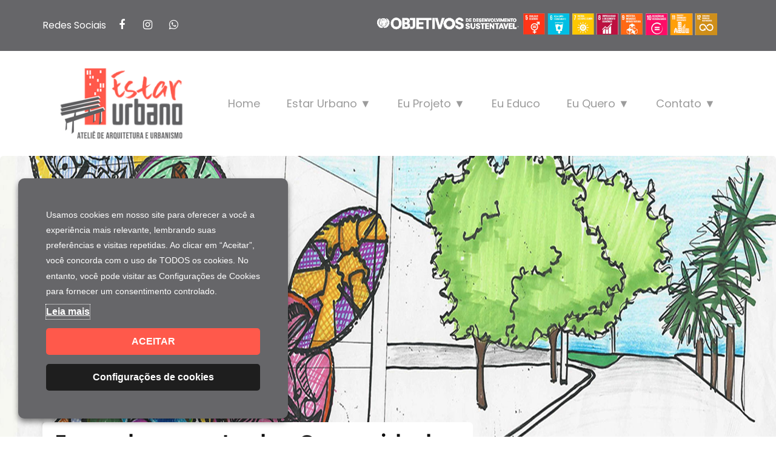

--- FILE ---
content_type: text/html; charset=UTF-8
request_url: https://estarurbano.com.br/empoderamento-das-comunidades/
body_size: 25725
content:
<!DOCTYPE html>
<html dir="ltr" lang="pt-BR" prefix="og: https://ogp.me/ns#" itemscope="itemscope" itemtype="http://schema.org/Article">

<head>
    <meta charset="utf-8">
    <meta http-equiv="X-UA-Compatible" content="IE=edge,chrome=1"/>

    <meta name="viewport" content="width=device-width, initial-scale=1"/>
    <meta name="author" content="E-deas, contato@e-deas.com.br"/>
    <meta name="copyright" content="E-deas Web">
    <meta name="theme-color" content="#893a2a">

    <link rel="profile" href="http://gmpg.org/xfn/11"/>
    <link rel="author" href="https://estarurbano.com.br/humans.txt" type="text/plain"/>

    <link rel="shortcut icon" href="https://estarurbano.com.br/wp-content/themes/base/build/images/favicon.png"/>

    <!-- Google Key -->
    <script src="https://maps.googleapis.com/maps/api/js?key="></script>

    <!-- GoogleFontes-->
                        <link href="https://fonts.googleapis.com/css?family=Poppins" rel="stylesheet">
            
    <title>Empoderamento das Comunidades. | Estar Urbano</title>
	<style>img:is([sizes="auto" i], [sizes^="auto," i]) { contain-intrinsic-size: 3000px 1500px }</style>
	
		<!-- All in One SEO 4.9.0 - aioseo.com -->
	<meta name="description" content="Já faz alguns anos que tenho somado experiências em territórios urbanos, que posso assim por dizer dividido em dois tempos: o primeiro, com o planejamento urbano propriamente dito e o segundo com urbanismo tático. Na prática, são dois caminhos paralelos que tem como objetivo bons desfechos para o ambiente urbano. A grande mudança na forma" />
	<meta name="robots" content="max-image-preview:large" />
	<meta name="author" content="Estar Urbano"/>
	<link rel="canonical" href="https://estarurbano.com.br/empoderamento-das-comunidades/" />
	<meta name="generator" content="All in One SEO (AIOSEO) 4.9.0" />
		<meta property="og:locale" content="pt_BR" />
		<meta property="og:site_name" content="Estar Urbano - Ateliê de arquitetura e urbanismo." />
		<meta property="og:type" content="article" />
		<meta property="og:title" content="Empoderamento das Comunidades. | Estar Urbano" />
		<meta property="og:description" content="Já faz alguns anos que tenho somado experiências em territórios urbanos, que posso assim por dizer dividido em dois tempos: o primeiro, com o planejamento urbano propriamente dito e o segundo com urbanismo tático. Na prática, são dois caminhos paralelos que tem como objetivo bons desfechos para o ambiente urbano. A grande mudança na forma" />
		<meta property="og:url" content="https://estarurbano.com.br/empoderamento-das-comunidades/" />
		<meta property="article:published_time" content="2021-07-21T23:10:03+00:00" />
		<meta property="article:modified_time" content="2021-07-21T23:43:39+00:00" />
		<meta name="twitter:card" content="summary" />
		<meta name="twitter:title" content="Empoderamento das Comunidades. | Estar Urbano" />
		<meta name="twitter:description" content="Já faz alguns anos que tenho somado experiências em territórios urbanos, que posso assim por dizer dividido em dois tempos: o primeiro, com o planejamento urbano propriamente dito e o segundo com urbanismo tático. Na prática, são dois caminhos paralelos que tem como objetivo bons desfechos para o ambiente urbano. A grande mudança na forma" />
		<script type="application/ld+json" class="aioseo-schema">
			{"@context":"https:\/\/schema.org","@graph":[{"@type":"BlogPosting","@id":"https:\/\/estarurbano.com.br\/empoderamento-das-comunidades\/#blogposting","name":"Empoderamento das Comunidades. | Estar Urbano","headline":"Empoderamento das Comunidades.","author":{"@id":"https:\/\/estarurbano.com.br\/author\/estarurbano\/#author"},"publisher":{"@id":"https:\/\/estarurbano.com.br\/#organization"},"image":{"@type":"ImageObject","url":"https:\/\/estarurbano.com.br\/wp-content\/uploads\/2019\/08\/estar-urbano-acump_03.jpg","width":800,"height":600},"datePublished":"2021-07-21T20:10:03-03:00","dateModified":"2021-07-21T20:43:39-03:00","inLanguage":"pt-BR","mainEntityOfPage":{"@id":"https:\/\/estarurbano.com.br\/empoderamento-das-comunidades\/#webpage"},"isPartOf":{"@id":"https:\/\/estarurbano.com.br\/empoderamento-das-comunidades\/#webpage"},"articleSection":"Urbanismo, laurarios, textos, eueduco, urbanismo"},{"@type":"BreadcrumbList","@id":"https:\/\/estarurbano.com.br\/empoderamento-das-comunidades\/#breadcrumblist","itemListElement":[{"@type":"ListItem","@id":"https:\/\/estarurbano.com.br#listItem","position":1,"name":"In\u00edcio","item":"https:\/\/estarurbano.com.br","nextItem":{"@type":"ListItem","@id":"https:\/\/estarurbano.com.br\/category\/urbanismo\/#listItem","name":"Urbanismo"}},{"@type":"ListItem","@id":"https:\/\/estarurbano.com.br\/category\/urbanismo\/#listItem","position":2,"name":"Urbanismo","item":"https:\/\/estarurbano.com.br\/category\/urbanismo\/","nextItem":{"@type":"ListItem","@id":"https:\/\/estarurbano.com.br\/empoderamento-das-comunidades\/#listItem","name":"Empoderamento das Comunidades."},"previousItem":{"@type":"ListItem","@id":"https:\/\/estarurbano.com.br#listItem","name":"In\u00edcio"}},{"@type":"ListItem","@id":"https:\/\/estarurbano.com.br\/empoderamento-das-comunidades\/#listItem","position":3,"name":"Empoderamento das Comunidades.","previousItem":{"@type":"ListItem","@id":"https:\/\/estarurbano.com.br\/category\/urbanismo\/#listItem","name":"Urbanismo"}}]},{"@type":"Organization","@id":"https:\/\/estarurbano.com.br\/#organization","name":"Estar Urbano","description":"Ateli\u00ea de arquitetura e urbanismo.","url":"https:\/\/estarurbano.com.br\/"},{"@type":"Person","@id":"https:\/\/estarurbano.com.br\/author\/estarurbano\/#author","url":"https:\/\/estarurbano.com.br\/author\/estarurbano\/","name":"Estar Urbano","image":{"@type":"ImageObject","@id":"https:\/\/estarurbano.com.br\/empoderamento-das-comunidades\/#authorImage","url":"https:\/\/secure.gravatar.com\/avatar\/e008cf9aa97ec13b96db419ade1364391bbf16b94fcb80850b7a526b33d82dc8?s=96&d=mm&r=g","width":96,"height":96,"caption":"Estar Urbano"}},{"@type":"WebPage","@id":"https:\/\/estarurbano.com.br\/empoderamento-das-comunidades\/#webpage","url":"https:\/\/estarurbano.com.br\/empoderamento-das-comunidades\/","name":"Empoderamento das Comunidades. | Estar Urbano","description":"J\u00e1 faz alguns anos que tenho somado experi\u00eancias em territ\u00f3rios urbanos, que posso assim por dizer dividido em dois tempos: o primeiro, com o planejamento urbano propriamente dito e o segundo com urbanismo t\u00e1tico. Na pr\u00e1tica, s\u00e3o dois caminhos paralelos que tem como objetivo bons desfechos para o ambiente urbano. A grande mudan\u00e7a na forma","inLanguage":"pt-BR","isPartOf":{"@id":"https:\/\/estarurbano.com.br\/#website"},"breadcrumb":{"@id":"https:\/\/estarurbano.com.br\/empoderamento-das-comunidades\/#breadcrumblist"},"author":{"@id":"https:\/\/estarurbano.com.br\/author\/estarurbano\/#author"},"creator":{"@id":"https:\/\/estarurbano.com.br\/author\/estarurbano\/#author"},"image":{"@type":"ImageObject","url":"https:\/\/estarurbano.com.br\/wp-content\/uploads\/2019\/08\/estar-urbano-acump_03.jpg","@id":"https:\/\/estarurbano.com.br\/empoderamento-das-comunidades\/#mainImage","width":800,"height":600},"primaryImageOfPage":{"@id":"https:\/\/estarurbano.com.br\/empoderamento-das-comunidades\/#mainImage"},"datePublished":"2021-07-21T20:10:03-03:00","dateModified":"2021-07-21T20:43:39-03:00"},{"@type":"WebSite","@id":"https:\/\/estarurbano.com.br\/#website","url":"https:\/\/estarurbano.com.br\/","name":"Estar Urbano","description":"Ateli\u00ea de arquitetura e urbanismo.","inLanguage":"pt-BR","publisher":{"@id":"https:\/\/estarurbano.com.br\/#organization"}}]}
		</script>
		<!-- All in One SEO -->

<!-- Etiqueta do modo de consentimento do Google (gtag.js) dataLayer adicionada pelo Site Kit -->
<script type="text/javascript" id="google_gtagjs-js-consent-mode-data-layer">
/* <![CDATA[ */
window.dataLayerPYS = window.dataLayerPYS || [];function gtag(){dataLayerPYS.push(arguments);}
gtag('consent', 'default', {"ad_personalization":"denied","ad_storage":"denied","ad_user_data":"denied","analytics_storage":"denied","functionality_storage":"denied","security_storage":"denied","personalization_storage":"denied","region":["AT","BE","BG","CH","CY","CZ","DE","DK","EE","ES","FI","FR","GB","GR","HR","HU","IE","IS","IT","LI","LT","LU","LV","MT","NL","NO","PL","PT","RO","SE","SI","SK"],"wait_for_update":500});
window._googlesitekitConsentCategoryMap = {"statistics":["analytics_storage"],"marketing":["ad_storage","ad_user_data","ad_personalization"],"functional":["functionality_storage","security_storage"],"preferences":["personalization_storage"]};
window._googlesitekitConsents = {"ad_personalization":"denied","ad_storage":"denied","ad_user_data":"denied","analytics_storage":"denied","functionality_storage":"denied","security_storage":"denied","personalization_storage":"denied","region":["AT","BE","BG","CH","CY","CZ","DE","DK","EE","ES","FI","FR","GB","GR","HR","HU","IE","IS","IT","LI","LT","LU","LV","MT","NL","NO","PL","PT","RO","SE","SI","SK"],"wait_for_update":500};
/* ]]> */
</script>
<!-- Fim da etiqueta do modo de consentimento do Google (gtag.js) dataLayer adicionada pelo Site Kit -->

<!-- Google Tag Manager by PYS -->
    <script data-cfasync="false" data-pagespeed-no-defer>
	    window.dataLayerPYS = window.dataLayerPYS || [];
	</script>
<!-- End Google Tag Manager by PYS -->
<!-- Google Tag Manager by PYS -->
<script data-cfasync="false" data-pagespeed-no-defer>
	var pys_datalayer_name = "dataLayer";
	window.dataLayerPYS = window.dataLayerPYS || [];</script> 
<!-- End Google Tag Manager by PYS --><script type='application/javascript'  id='pys-version-script'>console.log('PixelYourSite Free version 11.1.3');</script>
<link rel='dns-prefetch' href='//www.googletagmanager.com' />
<link rel="alternate" type="application/rss+xml" title="Feed de comentários para Estar Urbano &raquo; Empoderamento das Comunidades." href="https://estarurbano.com.br/empoderamento-das-comunidades/feed/" />
<link rel='stylesheet' id='sbi_styles-css' href='https://estarurbano.com.br/wp-content/plugins/instagram-feed/css/sbi-styles.min.css' type='text/css' media='all' />
<link rel='stylesheet' id='wp-block-library-css' href='https://estarurbano.com.br/wp-includes/css/dist/block-library/style.min.css' type='text/css' media='all' />
<style id='classic-theme-styles-inline-css' type='text/css'>
/*! This file is auto-generated */
.wp-block-button__link{color:#fff;background-color:#32373c;border-radius:9999px;box-shadow:none;text-decoration:none;padding:calc(.667em + 2px) calc(1.333em + 2px);font-size:1.125em}.wp-block-file__button{background:#32373c;color:#fff;text-decoration:none}
</style>
<link rel='stylesheet' id='aioseo/css/src/vue/standalone/blocks/table-of-contents/global.scss-css' href='https://estarurbano.com.br/wp-content/plugins/all-in-one-seo-pack/dist/Lite/assets/css/table-of-contents/global.e90f6d47.css' type='text/css' media='all' />
<style id='global-styles-inline-css' type='text/css'>
:root{--wp--preset--aspect-ratio--square: 1;--wp--preset--aspect-ratio--4-3: 4/3;--wp--preset--aspect-ratio--3-4: 3/4;--wp--preset--aspect-ratio--3-2: 3/2;--wp--preset--aspect-ratio--2-3: 2/3;--wp--preset--aspect-ratio--16-9: 16/9;--wp--preset--aspect-ratio--9-16: 9/16;--wp--preset--color--black: #000000;--wp--preset--color--cyan-bluish-gray: #abb8c3;--wp--preset--color--white: #ffffff;--wp--preset--color--pale-pink: #f78da7;--wp--preset--color--vivid-red: #cf2e2e;--wp--preset--color--luminous-vivid-orange: #ff6900;--wp--preset--color--luminous-vivid-amber: #fcb900;--wp--preset--color--light-green-cyan: #7bdcb5;--wp--preset--color--vivid-green-cyan: #00d084;--wp--preset--color--pale-cyan-blue: #8ed1fc;--wp--preset--color--vivid-cyan-blue: #0693e3;--wp--preset--color--vivid-purple: #9b51e0;--wp--preset--gradient--vivid-cyan-blue-to-vivid-purple: linear-gradient(135deg,rgba(6,147,227,1) 0%,rgb(155,81,224) 100%);--wp--preset--gradient--light-green-cyan-to-vivid-green-cyan: linear-gradient(135deg,rgb(122,220,180) 0%,rgb(0,208,130) 100%);--wp--preset--gradient--luminous-vivid-amber-to-luminous-vivid-orange: linear-gradient(135deg,rgba(252,185,0,1) 0%,rgba(255,105,0,1) 100%);--wp--preset--gradient--luminous-vivid-orange-to-vivid-red: linear-gradient(135deg,rgba(255,105,0,1) 0%,rgb(207,46,46) 100%);--wp--preset--gradient--very-light-gray-to-cyan-bluish-gray: linear-gradient(135deg,rgb(238,238,238) 0%,rgb(169,184,195) 100%);--wp--preset--gradient--cool-to-warm-spectrum: linear-gradient(135deg,rgb(74,234,220) 0%,rgb(151,120,209) 20%,rgb(207,42,186) 40%,rgb(238,44,130) 60%,rgb(251,105,98) 80%,rgb(254,248,76) 100%);--wp--preset--gradient--blush-light-purple: linear-gradient(135deg,rgb(255,206,236) 0%,rgb(152,150,240) 100%);--wp--preset--gradient--blush-bordeaux: linear-gradient(135deg,rgb(254,205,165) 0%,rgb(254,45,45) 50%,rgb(107,0,62) 100%);--wp--preset--gradient--luminous-dusk: linear-gradient(135deg,rgb(255,203,112) 0%,rgb(199,81,192) 50%,rgb(65,88,208) 100%);--wp--preset--gradient--pale-ocean: linear-gradient(135deg,rgb(255,245,203) 0%,rgb(182,227,212) 50%,rgb(51,167,181) 100%);--wp--preset--gradient--electric-grass: linear-gradient(135deg,rgb(202,248,128) 0%,rgb(113,206,126) 100%);--wp--preset--gradient--midnight: linear-gradient(135deg,rgb(2,3,129) 0%,rgb(40,116,252) 100%);--wp--preset--font-size--small: 13px;--wp--preset--font-size--medium: 20px;--wp--preset--font-size--large: 36px;--wp--preset--font-size--x-large: 42px;--wp--preset--spacing--20: 0.44rem;--wp--preset--spacing--30: 0.67rem;--wp--preset--spacing--40: 1rem;--wp--preset--spacing--50: 1.5rem;--wp--preset--spacing--60: 2.25rem;--wp--preset--spacing--70: 3.38rem;--wp--preset--spacing--80: 5.06rem;--wp--preset--shadow--natural: 6px 6px 9px rgba(0, 0, 0, 0.2);--wp--preset--shadow--deep: 12px 12px 50px rgba(0, 0, 0, 0.4);--wp--preset--shadow--sharp: 6px 6px 0px rgba(0, 0, 0, 0.2);--wp--preset--shadow--outlined: 6px 6px 0px -3px rgba(255, 255, 255, 1), 6px 6px rgba(0, 0, 0, 1);--wp--preset--shadow--crisp: 6px 6px 0px rgba(0, 0, 0, 1);}:where(.is-layout-flex){gap: 0.5em;}:where(.is-layout-grid){gap: 0.5em;}body .is-layout-flex{display: flex;}.is-layout-flex{flex-wrap: wrap;align-items: center;}.is-layout-flex > :is(*, div){margin: 0;}body .is-layout-grid{display: grid;}.is-layout-grid > :is(*, div){margin: 0;}:where(.wp-block-columns.is-layout-flex){gap: 2em;}:where(.wp-block-columns.is-layout-grid){gap: 2em;}:where(.wp-block-post-template.is-layout-flex){gap: 1.25em;}:where(.wp-block-post-template.is-layout-grid){gap: 1.25em;}.has-black-color{color: var(--wp--preset--color--black) !important;}.has-cyan-bluish-gray-color{color: var(--wp--preset--color--cyan-bluish-gray) !important;}.has-white-color{color: var(--wp--preset--color--white) !important;}.has-pale-pink-color{color: var(--wp--preset--color--pale-pink) !important;}.has-vivid-red-color{color: var(--wp--preset--color--vivid-red) !important;}.has-luminous-vivid-orange-color{color: var(--wp--preset--color--luminous-vivid-orange) !important;}.has-luminous-vivid-amber-color{color: var(--wp--preset--color--luminous-vivid-amber) !important;}.has-light-green-cyan-color{color: var(--wp--preset--color--light-green-cyan) !important;}.has-vivid-green-cyan-color{color: var(--wp--preset--color--vivid-green-cyan) !important;}.has-pale-cyan-blue-color{color: var(--wp--preset--color--pale-cyan-blue) !important;}.has-vivid-cyan-blue-color{color: var(--wp--preset--color--vivid-cyan-blue) !important;}.has-vivid-purple-color{color: var(--wp--preset--color--vivid-purple) !important;}.has-black-background-color{background-color: var(--wp--preset--color--black) !important;}.has-cyan-bluish-gray-background-color{background-color: var(--wp--preset--color--cyan-bluish-gray) !important;}.has-white-background-color{background-color: var(--wp--preset--color--white) !important;}.has-pale-pink-background-color{background-color: var(--wp--preset--color--pale-pink) !important;}.has-vivid-red-background-color{background-color: var(--wp--preset--color--vivid-red) !important;}.has-luminous-vivid-orange-background-color{background-color: var(--wp--preset--color--luminous-vivid-orange) !important;}.has-luminous-vivid-amber-background-color{background-color: var(--wp--preset--color--luminous-vivid-amber) !important;}.has-light-green-cyan-background-color{background-color: var(--wp--preset--color--light-green-cyan) !important;}.has-vivid-green-cyan-background-color{background-color: var(--wp--preset--color--vivid-green-cyan) !important;}.has-pale-cyan-blue-background-color{background-color: var(--wp--preset--color--pale-cyan-blue) !important;}.has-vivid-cyan-blue-background-color{background-color: var(--wp--preset--color--vivid-cyan-blue) !important;}.has-vivid-purple-background-color{background-color: var(--wp--preset--color--vivid-purple) !important;}.has-black-border-color{border-color: var(--wp--preset--color--black) !important;}.has-cyan-bluish-gray-border-color{border-color: var(--wp--preset--color--cyan-bluish-gray) !important;}.has-white-border-color{border-color: var(--wp--preset--color--white) !important;}.has-pale-pink-border-color{border-color: var(--wp--preset--color--pale-pink) !important;}.has-vivid-red-border-color{border-color: var(--wp--preset--color--vivid-red) !important;}.has-luminous-vivid-orange-border-color{border-color: var(--wp--preset--color--luminous-vivid-orange) !important;}.has-luminous-vivid-amber-border-color{border-color: var(--wp--preset--color--luminous-vivid-amber) !important;}.has-light-green-cyan-border-color{border-color: var(--wp--preset--color--light-green-cyan) !important;}.has-vivid-green-cyan-border-color{border-color: var(--wp--preset--color--vivid-green-cyan) !important;}.has-pale-cyan-blue-border-color{border-color: var(--wp--preset--color--pale-cyan-blue) !important;}.has-vivid-cyan-blue-border-color{border-color: var(--wp--preset--color--vivid-cyan-blue) !important;}.has-vivid-purple-border-color{border-color: var(--wp--preset--color--vivid-purple) !important;}.has-vivid-cyan-blue-to-vivid-purple-gradient-background{background: var(--wp--preset--gradient--vivid-cyan-blue-to-vivid-purple) !important;}.has-light-green-cyan-to-vivid-green-cyan-gradient-background{background: var(--wp--preset--gradient--light-green-cyan-to-vivid-green-cyan) !important;}.has-luminous-vivid-amber-to-luminous-vivid-orange-gradient-background{background: var(--wp--preset--gradient--luminous-vivid-amber-to-luminous-vivid-orange) !important;}.has-luminous-vivid-orange-to-vivid-red-gradient-background{background: var(--wp--preset--gradient--luminous-vivid-orange-to-vivid-red) !important;}.has-very-light-gray-to-cyan-bluish-gray-gradient-background{background: var(--wp--preset--gradient--very-light-gray-to-cyan-bluish-gray) !important;}.has-cool-to-warm-spectrum-gradient-background{background: var(--wp--preset--gradient--cool-to-warm-spectrum) !important;}.has-blush-light-purple-gradient-background{background: var(--wp--preset--gradient--blush-light-purple) !important;}.has-blush-bordeaux-gradient-background{background: var(--wp--preset--gradient--blush-bordeaux) !important;}.has-luminous-dusk-gradient-background{background: var(--wp--preset--gradient--luminous-dusk) !important;}.has-pale-ocean-gradient-background{background: var(--wp--preset--gradient--pale-ocean) !important;}.has-electric-grass-gradient-background{background: var(--wp--preset--gradient--electric-grass) !important;}.has-midnight-gradient-background{background: var(--wp--preset--gradient--midnight) !important;}.has-small-font-size{font-size: var(--wp--preset--font-size--small) !important;}.has-medium-font-size{font-size: var(--wp--preset--font-size--medium) !important;}.has-large-font-size{font-size: var(--wp--preset--font-size--large) !important;}.has-x-large-font-size{font-size: var(--wp--preset--font-size--x-large) !important;}
:where(.wp-block-post-template.is-layout-flex){gap: 1.25em;}:where(.wp-block-post-template.is-layout-grid){gap: 1.25em;}
:where(.wp-block-columns.is-layout-flex){gap: 2em;}:where(.wp-block-columns.is-layout-grid){gap: 2em;}
:root :where(.wp-block-pullquote){font-size: 1.5em;line-height: 1.6;}
</style>
<link rel='stylesheet' id='contact-form-7-css' href='https://estarurbano.com.br/wp-content/plugins/contact-form-7/includes/css/styles.css' type='text/css' media='all' />
<link rel='stylesheet' id='cookie-law-info-css' href='https://estarurbano.com.br/wp-content/plugins/webtoffee-gdpr-cookie-consent/public/css/cookie-law-info-public.css' type='text/css' media='all' />
<link rel='stylesheet' id='cookie-law-info-gdpr-css' href='https://estarurbano.com.br/wp-content/plugins/webtoffee-gdpr-cookie-consent/public/css/cookie-law-info-gdpr.css' type='text/css' media='all' />
<style id='cookie-law-info-gdpr-inline-css' type='text/css'>
.cli-modal-content, .cli-tab-content { background-color: #ffffff; }.cli-privacy-content-text, .cli-modal .cli-modal-dialog, .cli-tab-container p, a.cli-privacy-readmore { color: #000000; }.cli-tab-header { background-color: #f2f2f2; }.cli-tab-header, .cli-tab-header a.cli-nav-link,span.cli-necessary-caption,.cli-switch .cli-slider:after { color: #000000; }.cli-switch .cli-slider:before { background-color: #ffffff; }.cli-switch input:checked + .cli-slider:before { background-color: #ffffff; }.cli-switch .cli-slider { background-color: #e3e1e8; }.cli-switch input:checked + .cli-slider { background-color: #28a745; }.cli-modal-close svg { fill: #000000; }.cli-tab-footer .wt-cli-privacy-accept-all-btn { background-color: #00acad; color: #ffffff}.cli-tab-footer .wt-cli-privacy-accept-btn { background-color: #00acad; color: #ffffff}.cli-tab-header a:before{ border-right: 1px solid #000000; border-bottom: 1px solid #000000; }
</style>
<link rel='stylesheet' id='font-awesome-css' href='https://estarurbano.com.br/wp-content/plugins/wp-toolkit/build/font-awesome/css/font-awesome.min.css' type='text/css' media='all' />
<link rel='stylesheet' id='fancybox-css' href='https://estarurbano.com.br/wp-content/plugins/wp-toolkit/build/fancybox/css/jquery.fancybox.css' type='text/css' media='all' />
<link rel='stylesheet' id='swiper-css' href='https://estarurbano.com.br/wp-content/plugins/wp-toolkit/build/swiper/css/swiper.min.css' type='text/css' media='all' />
<link rel='stylesheet' id='aos-css' href='https://estarurbano.com.br/wp-content/plugins/wp-toolkit/build/aos/css/aos.css' type='text/css' media='all' />
<link rel='stylesheet' id='general-css' href='https://estarurbano.com.br/wp-content/themes/base/build/css/style.min.css' type='text/css' media='all' />
<script type="text/javascript" src="https://code.jquery.com/jquery-3.2.1.min.js" id="jquery-js"></script>
<script type="text/javascript" id="cookie-law-info-js-extra">
/* <![CDATA[ */
var Cli_Data = {"nn_cookie_ids":[],"non_necessary_cookies":[],"cookielist":{"necessario":{"id":80,"status":true,"priority":0,"title":"Necess\u00e1rio","strict":true,"default_state":false,"ccpa_optout":false,"loadonstart":false},"funcional":{"id":81,"status":true,"priority":5,"title":"Funcional","strict":false,"default_state":true,"ccpa_optout":false,"loadonstart":false},"desempenho":{"id":82,"status":true,"priority":4,"title":"Desempenho","strict":false,"default_state":true,"ccpa_optout":false,"loadonstart":false},"analise":{"id":83,"status":true,"priority":3,"title":"An\u00e1lise","strict":false,"default_state":true,"ccpa_optout":false,"loadonstart":false},"anuncio":{"id":84,"status":true,"priority":2,"title":"An\u00fancio","strict":false,"default_state":true,"ccpa_optout":false,"loadonstart":false},"outros":{"id":85,"status":true,"priority":1,"title":"Outros","strict":false,"default_state":true,"ccpa_optout":false,"loadonstart":false}},"ajax_url":"https:\/\/estarurbano.com.br\/wp-admin\/admin-ajax.php","current_lang":"pt","security":"7164dd4668","eu_countries":["GB"],"geoIP":"disabled","use_custom_geolocation_api":"","custom_geolocation_api":"https:\/\/geoip.cookieyes.com\/geoip\/checker\/result.php","consentVersion":"1","strictlyEnabled":["necessary","obligatoire","necessario"],"cookieDomain":"","privacy_length":"250","ccpaEnabled":"","ccpaRegionBased":"","ccpaBarEnabled":"","ccpaType":"gdpr","triggerDomRefresh":"","secure_cookies":""};
var log_object = {"ajax_url":"https:\/\/estarurbano.com.br\/wp-admin\/admin-ajax.php"};
/* ]]> */
</script>
<script type="text/javascript" src="https://estarurbano.com.br/wp-content/plugins/webtoffee-gdpr-cookie-consent/public/js/cookie-law-info-public.js" id="cookie-law-info-js"></script>
<script type="text/javascript" src="https://estarurbano.com.br/wp-content/plugins/pixelyoursite/dist/scripts/jquery.bind-first-0.2.3.min.js" id="jquery-bind-first-js"></script>
<script type="text/javascript" src="https://estarurbano.com.br/wp-content/plugins/pixelyoursite/dist/scripts/js.cookie-2.1.3.min.js" id="js-cookie-pys-js"></script>
<script type="text/javascript" src="https://estarurbano.com.br/wp-content/plugins/pixelyoursite/dist/scripts/tld.min.js" id="js-tld-js"></script>
<script type="text/javascript" id="pys-js-extra">
/* <![CDATA[ */
var pysOptions = {"staticEvents":{"facebook":{"init_event":[{"delay":0,"type":"static","ajaxFire":false,"name":"PageView","pixelIds":["345380558587895"],"eventID":"838bf4e8-5563-4db5-a7ac-dc2d25c35f6c","params":{"post_category":"Urbanismo","page_title":"Empoderamento das Comunidades.","post_type":"post","post_id":1853,"plugin":"PixelYourSite","user_role":"guest","event_url":"estarurbano.com.br\/empoderamento-das-comunidades\/"},"e_id":"init_event","ids":[],"hasTimeWindow":false,"timeWindow":0,"woo_order":"","edd_order":""}]}},"dynamicEvents":[],"triggerEvents":[],"triggerEventTypes":[],"facebook":{"pixelIds":["345380558587895"],"advancedMatching":[],"advancedMatchingEnabled":true,"removeMetadata":true,"wooVariableAsSimple":false,"serverApiEnabled":true,"wooCRSendFromServer":false,"send_external_id":null,"enabled_medical":false,"do_not_track_medical_param":["event_url","post_title","page_title","landing_page","content_name","categories","category_name","tags"],"meta_ldu":false},"ga":{"trackingIds":["G-FX76QNWWGS"],"commentEventEnabled":true,"downloadEnabled":true,"formEventEnabled":true,"crossDomainEnabled":false,"crossDomainAcceptIncoming":false,"crossDomainDomains":[],"isDebugEnabled":[],"serverContainerUrls":{"G-FX76QNWWGS":{"enable_server_container":"","server_container_url":"","transport_url":""}},"additionalConfig":{"G-FX76QNWWGS":{"first_party_collection":true}},"disableAdvertisingFeatures":false,"disableAdvertisingPersonalization":false,"wooVariableAsSimple":true,"custom_page_view_event":false},"gtm":{"trackingIds":["GTM-KRBLLT22"],"gtm_dataLayer_name":"dataLayer","gtm_container_domain":"www.googletagmanager.com","gtm_container_identifier":"gtm","gtm_auth":"","gtm_preview":"","gtm_just_data_layer":false,"check_list":"disabled","check_list_contain":[],"wooVariableAsSimple":false},"debug":"","siteUrl":"https:\/\/estarurbano.com.br","ajaxUrl":"https:\/\/estarurbano.com.br\/wp-admin\/admin-ajax.php","ajax_event":"6243361f24","enable_remove_download_url_param":"1","cookie_duration":"7","last_visit_duration":"60","enable_success_send_form":"","ajaxForServerEvent":"1","ajaxForServerStaticEvent":"1","useSendBeacon":"1","send_external_id":"1","external_id_expire":"180","track_cookie_for_subdomains":"1","google_consent_mode":"1","gdpr":{"ajax_enabled":false,"all_disabled_by_api":true,"facebook_disabled_by_api":false,"analytics_disabled_by_api":false,"google_ads_disabled_by_api":false,"pinterest_disabled_by_api":false,"bing_disabled_by_api":false,"externalID_disabled_by_api":false,"facebook_prior_consent_enabled":true,"analytics_prior_consent_enabled":true,"google_ads_prior_consent_enabled":null,"pinterest_prior_consent_enabled":true,"bing_prior_consent_enabled":true,"cookiebot_integration_enabled":false,"cookiebot_facebook_consent_category":"marketing","cookiebot_analytics_consent_category":"statistics","cookiebot_tiktok_consent_category":"marketing","cookiebot_google_ads_consent_category":"marketing","cookiebot_pinterest_consent_category":"marketing","cookiebot_bing_consent_category":"marketing","consent_magic_integration_enabled":false,"real_cookie_banner_integration_enabled":false,"cookie_notice_integration_enabled":false,"cookie_law_info_integration_enabled":false,"analytics_storage":{"enabled":true,"value":"granted","filter":false},"ad_storage":{"enabled":true,"value":"granted","filter":false},"ad_user_data":{"enabled":true,"value":"granted","filter":false},"ad_personalization":{"enabled":true,"value":"granted","filter":false}},"cookie":{"disabled_all_cookie":false,"disabled_start_session_cookie":false,"disabled_advanced_form_data_cookie":false,"disabled_landing_page_cookie":false,"disabled_first_visit_cookie":false,"disabled_trafficsource_cookie":false,"disabled_utmTerms_cookie":false,"disabled_utmId_cookie":false},"tracking_analytics":{"TrafficSource":"direct","TrafficLanding":"undefined","TrafficUtms":[],"TrafficUtmsId":[]},"GATags":{"ga_datalayer_type":"default","ga_datalayer_name":"dataLayerPYS"},"woo":{"enabled":false},"edd":{"enabled":false},"cache_bypass":"1769349179"};
/* ]]> */
</script>
<script type="text/javascript" src="https://estarurbano.com.br/wp-content/plugins/pixelyoursite/dist/scripts/public.js" id="pys-js"></script>

<!-- Snippet da etiqueta do Google (gtag.js) adicionado pelo Site Kit -->
<!-- Snippet do Google Análises adicionado pelo Site Kit -->
<script type="text/plain" data-cli-class="cli-blocker-script" data-cli-label="Google Tag Manager"  data-cli-script-type="" data-cli-block="true" data-cli-block-if-ccpa-optout="false" data-cli-element-position="head" src="https://www.googletagmanager.com/gtag/js?id=GT-K8HXWMTR&l=dataLayerPYS" id="google_gtagjs-js" async></script>
<script type="text/javascript" id="google_gtagjs-js-after">
/* <![CDATA[ */
window.dataLayerPYS = window.dataLayerPYS || [];function gtag(){dataLayerPYS.push(arguments);}
gtag("set","linker",{"domains":["estarurbano.com.br"]});
gtag("js", new Date());
gtag("set", "developer_id.dZTNiMT", true);
gtag("config", "GT-K8HXWMTR");
 window._googlesitekit = window._googlesitekit || {}; window._googlesitekit.throttledEvents = []; window._googlesitekit.gtagEvent = (name, data) => { var key = JSON.stringify( { name, data } ); if ( !! window._googlesitekit.throttledEvents[ key ] ) { return; } window._googlesitekit.throttledEvents[ key ] = true; setTimeout( () => { delete window._googlesitekit.throttledEvents[ key ]; }, 5 ); gtag( "event", name, { ...data, event_source: "site-kit" } ); }; 
/* ]]> */
</script>
<link rel="https://api.w.org/" href="https://estarurbano.com.br/wp-json/" /><link rel="alternate" title="JSON" type="application/json" href="https://estarurbano.com.br/wp-json/wp/v2/posts/1853" /><link rel="alternate" title="oEmbed (JSON)" type="application/json+oembed" href="https://estarurbano.com.br/wp-json/oembed/1.0/embed?url=https%3A%2F%2Festarurbano.com.br%2Fempoderamento-das-comunidades%2F" />
<link rel="alternate" title="oEmbed (XML)" type="text/xml+oembed" href="https://estarurbano.com.br/wp-json/oembed/1.0/embed?url=https%3A%2F%2Festarurbano.com.br%2Fempoderamento-das-comunidades%2F&#038;format=xml" />
<meta name="generator" content="Site Kit by Google 1.170.0" /><!-- Google tag (gtag.js) -->
<script type="text/plain" data-cli-class="cli-blocker-script" data-cli-label="Google Tag Manager"  data-cli-script-type="" data-cli-block="true" data-cli-block-if-ccpa-optout="false" data-cli-element-position="head" async src="https://www.googletagmanager.com/gtag/js?id=G-FX76QNWWGS&l=dataLayerPYS"></script>
<script>
  window.dataLayerPYS = window.dataLayerPYS || [];
  function gtag(){dataLayerPYS.push(arguments);}
  gtag('js', new Date());

  gtag('config', 'G-FX76QNWWGS');
</script>

<!-- Meta Pixel Code -->
<script type="text/plain" data-cli-class="cli-blocker-script" data-cli-label="Código Pixel do Facebook"  data-cli-script-type="" data-cli-block="true" data-cli-block-if-ccpa-optout="false" data-cli-element-position="head">
!function(f,b,e,v,n,t,s)
{if(f.fbq)return;n=f.fbq=function(){n.callMethod?
n.callMethod.apply(n,arguments):n.queue.push(arguments)};
if(!f._fbq)f._fbq=n;n.push=n;n.loaded=!0;n.version='2.0';
n.queue=[];t=b.createElement(e);t.async=!0;
t.src=v;s=b.getElementsByTagName(e)[0];
s.parentNode.insertBefore(t,s)}(window, document,'script',
'https://connect.facebook.net/en_US/fbevents.js');
fbq('init', '345380558587895');
fbq('track', 'PageView');
</script>
<noscript><img height="1" width="1" style="display:none"
src="https://www.facebook.com/tr?id=345380558587895&ev=PageView&noscript=1"
/></noscript>
<!-- End Meta Pixel Code --><style type="text/css">.recentcomments a{display:inline !important;padding:0 !important;margin:0 !important;}</style><!-- Meta Pixel Code -->
<script type="text/plain" data-cli-class="cli-blocker-script" data-cli-label="Código Pixel do Facebook"  data-cli-script-type="" data-cli-block="true" data-cli-block-if-ccpa-optout="false" data-cli-element-position="head">
!function(f,b,e,v,n,t,s)
{if(f.fbq)return;n=f.fbq=function(){n.callMethod?
n.callMethod.apply(n,arguments):n.queue.push(arguments)};
if(!f._fbq)f._fbq=n;n.push=n;n.loaded=!0;n.version='2.0';
n.queue=[];t=b.createElement(e);t.async=!0;
t.src=v;s=b.getElementsByTagName(e)[0];
s.parentNode.insertBefore(t,s)}(window, document,'script',
'https://connect.facebook.net/en_US/fbevents.js');
fbq('init', '3747072012176851');
fbq('track', 'PageView');
</script>
<noscript><img height="1" width="1" style="display:none"
src="https://www.facebook.com/tr?id=3747072012176851&ev=PageView&noscript=1"
/></noscript>
<!-- End Meta Pixel Code -->
<!-- Snippet do Gerenciador de Tags do Google adicionado pelo Site Kit -->
<script type="text/plain" data-cli-class="cli-blocker-script" data-cli-label="Google Tag Manager"  data-cli-script-type="" data-cli-block="true" data-cli-block-if-ccpa-optout="false" data-cli-element-position="head">
/* <![CDATA[ */

			( function( w, d, s, l, i ) {
				w[l] = w[l] || [];
				w[l].push( {'gtm.start': new Date().getTime(), event: 'gtm.js'} );
				var f = d.getElementsByTagName( s )[0],
					j = d.createElement( s ), dl = l != 'dataLayer' ? '&l=' + l : '';
				j.async = true;
				j.src = 'https://www.googletagmanager.com/gtm.js?id=' + i + dl;
				f.parentNode.insertBefore( j, f );
			} )( window, document, 'script', 'dataLayer', 'GTM-KRBLLT22' );
			
/* ]]> */
</script>

<!-- Fim do código do Gerenciador de Etiquetas do Google adicionado pelo Site Kit -->
<link rel="icon" href="https://estarurbano.com.br/wp-content/uploads/2019/09/estar-urbano-estar-urbano-logo-150x150.png" sizes="32x32" />
<link rel="icon" href="https://estarurbano.com.br/wp-content/uploads/2019/09/estar-urbano-estar-urbano-logo.png" sizes="192x192" />
<link rel="apple-touch-icon" href="https://estarurbano.com.br/wp-content/uploads/2019/09/estar-urbano-estar-urbano-logo.png" />
<meta name="msapplication-TileImage" content="https://estarurbano.com.br/wp-content/uploads/2019/09/estar-urbano-estar-urbano-logo.png" />
		<style type="text/css" id="wp-custom-css">
			b, strong{
	font-weight:bold;
}
address, em {
  font-style: italic;
}		</style>
		</head>

<body class="wp-singular post-template-default single single-post postid-1853 single-format-standard wp-theme-base post-empoderamento-das-comunidades internal">

<!-- Header -->
<header class="header">
    <div class="navbar-topper">
        <div class="container">
            <div class="row">
              
                <aside class="col-md-4">
                    <strong style="display: inline-block">Redes Sociais</strong>
                    <ul class="socials navbar-right"><li class="socials__item socials__item--facebook"><a href="https://pt-br.facebook.com/estarurbano" title="Facebook" target="_blanck"><span class="fa fa-facebook fa-fw"></span></a></li><li class="socials__item socials__item--instagram"><a href="https://www.instagram.com/estarurbano" title="Instagram" target="_blanck"><span class="fa fa-instagram fa-fw"></span></a></li><li class="socials__item socials__item--whatsapp"><a href="https://https://api.whatsapp.com/send?phone=5585992777922&text=Vamos%20conversar" title="WhatsApp" target="_blanck"><span class="fa fa-whatsapp fa-fw"></span></a></li><li class="socials__item socials__item--"><a href="https://" title="" target="_blanck"><span class="fa fa- fa-fw"></span></a></li><li class="socials__item socials__item--"><a href="https://" title="" target="_blanck"><span class="fa fa- fa-fw"></span></a></li></ul>                </aside>
                              <article class="col-md-8">
                                            <ul class="list-certificados">
                                                            <li class="list-certificados-item">
                                    <a href="https://estarurbano.com.br/certificacoes">
                                        <figure>
                                            <img src="https://estarurbano.com.br/wp-content/uploads/2019/10/estar-urbano-1.png" class="img-fluid">
                                        </figure>
                                    </a>
                                </li>
                                                    </ul>
                                    </article>
            </div>
        </div>
    </div>
    <nav class="navbar navbar-expand-lg navbar-light">
        <div class="container">
            <div class="row">
                <div class="navbar-header col-md-3 col-12">
                    <a class="logo navbar-brand mr-auto" href="https://estarurbano.com.br" title="Estar Urbano">
                        <img src="https://estarurbano.com.br/wp-content/uploads/2019/09/estar-urbano-estar-urbano-logo.png" width="500" height="268" title="Estar Urbano - Ateliê de arquitetura e urbanismo." alt="Estar Urbano" />                    </a>

                                        <button class="navbar-toggler icon-one" data-toggle="modal" data-target="#myModalMenu">
                        <span></span>
                        <span></span>
                        <span></span>
                        <span></span>
                    </button>
                </div>
                <div class="collapse navbar-collapse col-md-9" id="navbarSupportedContent">
                    <ul id="menu-menu-principal" class="navbar-nav"><li id="menu-item-207" class="menu-item menu-item-type-custom menu-item-object-custom menu-item-207"><a title="Home" href="/" class="menu-link">Home</a></li>
<li id="menu-item-38" class="menu-item menu-item-type-post_type menu-item-object-page menu-item-has-children menu-item-38 dropdown"><a title="Estar Urbano ▼" href="#" data-toggle="dropdown" class="menu-link" aria-haspopup="true">Estar Urbano ▼ <span class="caret"></span></a>
<ul role="menu" class=" dropdown-menu">
	<li id="menu-item-1346" class="menu-item menu-item-type-post_type menu-item-object-page menu-item-1346"><a title="Quem somos" href="https://estarurbano.com.br/estar-urbano/quem-somos/" class="menu-link">Quem somos</a></li>
	<li id="menu-item-1347" class="menu-item menu-item-type-post_type menu-item-object-page menu-item-1347"><a title="Premiações" href="https://estarurbano.com.br/estar-urbano/amostras-e-premiacoes/" class="menu-link">Premiações</a></li>
	<li id="menu-item-1348" class="menu-item menu-item-type-post_type menu-item-object-page menu-item-1348"><a title="Equipe" href="https://estarurbano.com.br/estar-urbano/equipe/" class="menu-link">Equipe</a></li>
</ul>
</li>
<li id="menu-item-1338" class="menu-item menu-item-type-custom menu-item-object-custom menu-item-has-children menu-item-1338 dropdown"><a title="Eu Projeto ▼" href="#" data-toggle="dropdown" class="menu-link" aria-haspopup="true">Eu Projeto ▼ <span class="caret"></span></a>
<ul role="menu" class=" dropdown-menu">
	<li id="menu-item-1691" class="menu-item menu-item-type-custom menu-item-object-custom menu-item-has-children menu-item-1691 dropdown"><a title="Arquitetura &gt;" href="#arquitetura" class="menu-link">Arquitetura ></a>
	<ul role="menu" class=" dropdown-menu">
		<li id="menu-item-525" class="menu-item menu-item-type-taxonomy menu-item-object-tipos-de-projeto menu-item-525"><a title="Residencial" href="https://estarurbano.com.br/tipos-de-projeto/arquitetura/residencial/" class="menu-link">Residencial</a></li>
		<li id="menu-item-526" class="menu-item menu-item-type-taxonomy menu-item-object-tipos-de-projeto menu-item-526"><a title="Comercial" href="https://estarurbano.com.br/tipos-de-projeto/arquitetura/comercial/" class="menu-link">Comercial</a></li>
	</ul>
</li>
	<li id="menu-item-1717" class="menu-item menu-item-type-custom menu-item-object-custom menu-item-has-children menu-item-1717 dropdown"><a title="Interiores &gt;" href="#interiores" class="menu-link">Interiores ></a>
	<ul role="menu" class=" dropdown-menu">
		<li id="menu-item-1252" class="menu-item menu-item-type-taxonomy menu-item-object-tipos-de-projeto menu-item-1252"><a title="Residencial" href="https://estarurbano.com.br/tipos-de-projeto/interiores/residencial-interiores/" class="menu-link">Residencial</a></li>
		<li id="menu-item-1253" class="menu-item menu-item-type-taxonomy menu-item-object-tipos-de-projeto menu-item-1253"><a title="Comercial" href="https://estarurbano.com.br/tipos-de-projeto/interiores/comercial-interiores/" class="menu-link">Comercial</a></li>
	</ul>
</li>
	<li id="menu-item-1718" class="menu-item menu-item-type-custom menu-item-object-custom menu-item-has-children menu-item-1718 dropdown"><a title="Urbanismo &gt;" href="#urbanismo" class="menu-link">Urbanismo ></a>
	<ul role="menu" class=" dropdown-menu">
		<li id="menu-item-1314" class="menu-item menu-item-type-taxonomy menu-item-object-tipos-de-projeto menu-item-1314"><a title="Rua compartilhada" href="https://estarurbano.com.br/tipos-de-projeto/urbanismo/rua-compartilhada/" class="menu-link">Rua compartilhada</a></li>
		<li id="menu-item-1315" class="menu-item menu-item-type-taxonomy menu-item-object-tipos-de-projeto menu-item-1315"><a title="Praça pública" href="https://estarurbano.com.br/tipos-de-projeto/urbanismo/praca-publica/" class="menu-link">Praça pública</a></li>
		<li id="menu-item-433" class="menu-item menu-item-type-taxonomy menu-item-object-tipos-de-projeto menu-item-433"><a title="Praça Itinerante" href="https://estarurbano.com.br/tipos-de-projeto/urbanismo/praca-itinerante/" class="menu-link">Praça Itinerante</a></li>
		<li id="menu-item-478" class="menu-item menu-item-type-taxonomy menu-item-object-tipos-de-projeto menu-item-478"><a title="Parklets" href="https://estarurbano.com.br/tipos-de-projeto/urbanismo/parklet/" class="menu-link">Parklets</a></li>
		<li id="menu-item-477" class="menu-item menu-item-type-taxonomy menu-item-object-tipos-de-projeto menu-item-477"><a title="Vaga Viva" href="https://estarurbano.com.br/tipos-de-projeto/urbanismo/vaga-viva/" class="menu-link">Vaga Viva</a></li>
		<li id="menu-item-1316" class="menu-item menu-item-type-taxonomy menu-item-object-tipos-de-projeto menu-item-1316"><a title="Micro Oásis" href="https://estarurbano.com.br/tipos-de-projeto/urbanismo/micro-oasis/" class="menu-link">Micro Oásis</a></li>
		<li id="menu-item-1317" class="menu-item menu-item-type-taxonomy menu-item-object-tipos-de-projeto menu-item-1317"><a title="Fachada Gentil" href="https://estarurbano.com.br/tipos-de-projeto/urbanismo/fachada-gentil/" class="menu-link">Fachada Gentil</a></li>
	</ul>
</li>
	<li id="menu-item-437" class="menu-item menu-item-type-taxonomy menu-item-object-tipos-de-projeto menu-item-437"><a title="Mobiliários" href="https://estarurbano.com.br/tipos-de-projeto/mobiliarios/" class="menu-link">Mobiliários</a></li>
	<li id="menu-item-436" class="menu-item menu-item-type-taxonomy menu-item-object-tipos-de-projeto menu-item-436"><a title="Mostras" href="https://estarurbano.com.br/tipos-de-projeto/mostras/" class="menu-link">Mostras</a></li>
</ul>
</li>
<li id="menu-item-36" class="menu-item menu-item-type-post_type menu-item-object-page menu-item-36"><a title="Eu Educo" href="https://estarurbano.com.br/educacao/" class="menu-link">Eu Educo</a></li>
<li id="menu-item-1207" class="menu-item menu-item-type-post_type menu-item-object-page menu-item-has-children menu-item-1207 dropdown"><a title="Eu Quero ▼" href="#" data-toggle="dropdown" class="menu-link" aria-haspopup="true">Eu Quero ▼ <span class="caret"></span></a>
<ul role="menu" class=" dropdown-menu">
	<li id="menu-item-1363" class="menu-item menu-item-type-post_type menu-item-object-page menu-item-1363"><a title="Mobiliários Urbanos" href="https://estarurbano.com.br/eu-loja/" class="menu-link">Mobiliários Urbanos</a></li>
	<li id="menu-item-1652" class="menu-item menu-item-type-custom menu-item-object-custom menu-item-1652"><a title="Consultorias Online" href="https://estarurbano.com.br/consultorias/" class="menu-link">Consultorias Online</a></li>
	<li id="menu-item-1471" class="menu-item menu-item-type-post_type menu-item-object-page menu-item-1471"><a title="M2 Solidário" href="https://estarurbano.com.br/?page_id=1449" class="menu-link">M2 Solidário</a></li>
</ul>
</li>
<li id="menu-item-198" class="menu-item menu-item-type-post_type menu-item-object-page menu-item-has-children menu-item-198 dropdown"><a title="Contato ▼" href="#" data-toggle="dropdown" class="menu-link" aria-haspopup="true">Contato ▼ <span class="caret"></span></a>
<ul role="menu" class=" dropdown-menu">
	<li id="menu-item-1366" class="menu-item menu-item-type-post_type menu-item-object-page menu-item-1366"><a title="Fale conosco" href="https://estarurbano.com.br/fale-conosco/" class="menu-link">Fale conosco</a></li>
	<li id="menu-item-1365" class="menu-item menu-item-type-post_type menu-item-object-page menu-item-1365"><a title="Imprensa" href="https://estarurbano.com.br/imprensa/" class="menu-link">Imprensa</a></li>
</ul>
</li>
</ul>                </div>
            </div>
        </div><!-- /.container -->
    </nav>
</header>

<main>
    <article>
                    <!--verifica imagem interna em fuctions-->
            <div class="capa-interna">
        <div class="img-content">
                            <img src="https://estarurbano.com.br/wp-content/uploads/2020/11/estar-urbano-capa_consultoria.jpg" alt="Painel do site" class="img-page-custon background img-fluid">
        
    </div>
        <header class="capa-interna__item ">
        <div class="capa-interna__vertical ">
            <div class="capa-interna__middle ">
                <div class="container">
                    <h2 class="tit__2 tit__2--interno">
						<span>
						Empoderamento das Comunidades.						</span>
                    </h2>

                    <ul id="breadcrumbs" class="breadcrumbs"><li class="item-home"><a class="bread-link bread-home" href="https://estarurbano.com.br" title="Home">Home</a></li><li class="separator separator-home"> / </li><li class="item-cat"><a href="https://estarurbano.com.br/category/urbanismo/">Urbanismo</a></li><li class="separator"> / </li><li class="item-current item-1853"><strong class="bread-current bread-1853" title="Empoderamento das Comunidades.">Empoderamento das Comunidades.</strong></li></ul>                </div>
            </div>
        </div>
    </header>
</div>
                    
    <section class="block-educacao col-md-12">
      <div class="barra" >
        <div class="container">
                    <aside class="taxonomy col-md-12">
            <div class="row">
              <div class="col-md-2">

              </div>
            <div class="col-md-2">
              <h1 class="mt-2">Categorias:</h1>
            </div>
            <div class="col-md-8">
                                <ul class="taxonomy-list row">
                                                <li class="taxonomy-item">
                              <a href="https://estarurbano.com.br/category/eu-aberto/" target="_self">
                                  <span class="title-green">Estar Aberto</span>
                              </a>
                          </li>
                                                <li class="taxonomy-item">
                              <a href="https://estarurbano.com.br/category/palestras/" target="_self">
                                  <span class="title-green">Palestras</span>
                              </a>
                          </li>
                                                <li class="taxonomy-item">
                              <a href="https://estarurbano.com.br/category/textos/" target="_self">
                                  <span class="title-green">Textos</span>
                              </a>
                          </li>
                                                <li class="taxonomy-item">
                              <a href="https://estarurbano.com.br/category/workshop/" target="_self">
                                  <span class="title-green">Workshop</span>
                              </a>
                          </li>
                                        </ul>
                          </div>
            </div>
          </aside>
        </div>
      </div>
        <div class="container">
            <div class="row">
                <section class="block-educacao-content col-md-12">
                                            <figure>
                            <img src="https://estarurbano.com.br/wp-content/uploads/2019/08/estar-urbano-acump_03.jpg" class="img-fluid">
                        </figure>
                                        <div class="addthis-wrap">
                        <div id="addthis_shortcode"></div>                    </div>
                    <header>
                        <h1>Empoderamento das Comunidades.</h1>
                    </header>
                    <article class="content-page">
                        
<p>Já faz alguns anos que tenho somado experiências em territórios urbanos, que posso assim por dizer dividido em dois tempos: o primeiro, com o planejamento urbano propriamente dito e o segundo com urbanismo tático. Na prática, são dois caminhos paralelos que tem como objetivo bons desfechos para o ambiente urbano.&nbsp;</p>



<p>A grande mudança na forma de pensar e agir como arquiteta no espaço da cidade, se deu a partir de um trabalho de novo olhar sobre as políticas públicas e o papel do cidadão. O urbanismo o tático, por exemplo, é uma forma de intervir no espaço urbano baseado nas vontades e nos sonhos das pessoas que se relacionam diretamente com aquele lugar. É planejar o micro do micro, buscando alguns resultados invisíveis, ou melhor dizer, não materiais. O resultado mais precioso do urbanismo tático é a mudança positiva no comportamento das pessoas que convivem naquele espaço.</p>



<p>Desde então, vendo os resultados milagrosos dessa aproximação do meu trabalho com as pessoas e os espaços públicos, vejo com muita clareza a importância que tem o empoderamento das comunidades. Pessoas reunidas e alinhadas em um objetivo tem uma força de revolução descomunal. Comunidades fortalecidas não só são capazes de mudar efetivamente o espaço em si, mas também, como numa cadeia retroativa, desfecham as raízes dos problemas sociais e ambientais.&nbsp;</p>



<p>Isso tem também mudado minha percepção pessoal sobre a correlação entre os projetos urbanos e as pessoas. Não existe um projeto de sucesso sem a validação popular. Não existe nem sequer o projeto em si, se não houver a reivindicação popular. É a participação diretas das pessoas que nos direcionam para intervenções urbanas mais assertivas, nos pondo sempre num lugar de pratica da humildade em reconhecer que todo o conhecimento adquirido deve ser constantemente questionado e readequado para essa fervilhão de vida nas nossas cidades.</p>



<p></p>



<p>Laura Rios</p>



<p>laura@creatorearquitetura.com.br</p>



<p>Arquiteta e Coidealizadora do Projeto Estar Urbano</p>
                    </article>
                    <div class="area-hashitag">
                        <i class="fa fa-tags" aria-hidden="true"></i>
                        <strong>Tags:</strong>
                        <span>#laurarios </span><span>#textos </span><span>#eueduco </span><span>#urbanismo </span>                    </div>
                </section>
                <div class="col-md-12 col-12">

                </div>
            </div>
        </div>
    </section>
    </article>
</main>
<footer class="footer">
    <div class="container-fluid">
        <div class="row">
            <section class="footer-content container">
                <div class="instagram">
                    <header>
    <h1>@estarurbano</h1>
</header>

<div id="sb_instagram"  class="sbi sbi_mob_col_1 sbi_tab_col_2 sbi_col_5" style="padding-bottom: 30px; width: 100%;"	 data-feedid="sbi_estarurbano#5"  data-res="auto" data-cols="5" data-colsmobile="1" data-colstablet="2" data-num="5" data-nummobile="" data-item-padding="15"	 data-shortcode-atts="{}"  data-postid="1853" data-locatornonce="ca05e4d56f" data-imageaspectratio="1:1" data-sbi-flags="favorLocal,gdpr">
	
	<div id="sbi_images"  style="gap: 30px;">
			</div>

	<div id="sbi_load" >

	
	
</div>
		<span class="sbi_resized_image_data" data-feed-id="sbi_estarurbano#5"
		  data-resized="[]">
	</span>
	</div>

                </div>
                <div class="menus">
                    <div class="menu">
    <header>
        <h1><strong>Estar Urbano </strong></h1>
    </header>
    <ul id="menu-estar-urbano-menu-rodape" class="navbar-nav"><li id="menu-item-1234" class="menu-item menu-item-type-post_type menu-item-object-page menu-item-1234"><a href="https://estarurbano.com.br/estar-urbano/quem-somos/" class="menu-link">Quem somos</a></li>
<li id="menu-item-238" class="menu-item menu-item-type-post_type menu-item-object-page menu-item-238"><a href="https://estarurbano.com.br/estar-urbano/equipe/" class="menu-link">Equipe</a></li>
<li id="menu-item-237" class="menu-item menu-item-type-post_type menu-item-object-page menu-item-237"><a href="https://estarurbano.com.br/estar-urbano/amostras-e-premiacoes/" class="menu-link">Premiações</a></li>
</ul></div>
<div class="menu">
    <header>
        <h1><strong>Eu </strong> projeto</h1>
    </header>
    <ul id="menu-eu-projetos-menu-rodape" class="navbar-nav"><li id="menu-item-245" class="menu-item menu-item-type-taxonomy menu-item-object-tipos-de-projeto menu-item-245"><a href="https://estarurbano.com.br/tipos-de-projeto/arquitetura/" class="menu-link">Arquitetura</a></li>
<li id="menu-item-246" class="menu-item menu-item-type-taxonomy menu-item-object-tipos-de-projeto menu-item-246"><a href="https://estarurbano.com.br/tipos-de-projeto/interiores/" class="menu-link">Interiores</a></li>
<li id="menu-item-248" class="menu-item menu-item-type-taxonomy menu-item-object-tipos-de-projeto menu-item-248"><a href="https://estarurbano.com.br/tipos-de-projeto/urbanismo/" class="menu-link">Urbanismo</a></li>
<li id="menu-item-1367" class="menu-item menu-item-type-post_type menu-item-object-page menu-item-1367"><a href="https://estarurbano.com.br/eu-loja/" class="menu-link">Mobiliários</a></li>
<li id="menu-item-244" class="menu-item menu-item-type-taxonomy menu-item-object-tipos-de-projeto menu-item-244"><a href="https://estarurbano.com.br/tipos-de-projeto/mostras/" class="menu-link">Mostras</a></li>
</ul></div>
<div class="menu">
    <header>
        <h1><a href="https://estarurbano.com.br/educacao"><strong>Eu </strong> educo</a></h1>
    </header>
    <ul id="menu-eu-educacao-menu-rodape" class="navbar-nav"><li id="menu-item-242" class="invisible menu-item menu-item-type-taxonomy menu-item-object-category menu-item-242"><a href="https://estarurbano.com.br/category/workshop/" class="menu-link">Workshop</a></li>
<li id="menu-item-240" class="invisible menu-item menu-item-type-taxonomy menu-item-object-category menu-item-240"><a href="https://estarurbano.com.br/category/palestras/" class="menu-link">Palestras</a></li>
<li id="menu-item-241" class="invisible menu-item menu-item-type-taxonomy menu-item-object-category menu-item-241"><a href="https://estarurbano.com.br/category/textos/" class="menu-link">Textos</a></li>
<li id="menu-item-239" class="invisible menu-item menu-item-type-taxonomy menu-item-object-category menu-item-239"><a href="https://estarurbano.com.br/category/eu-aberto/" class="menu-link">Estar aberto</a></li>
</ul></div>
<div class="menu">
    <header>
        <h1><strong>Eu </strong> Quero</h1>
    </header>
    <ul id="menu-eu-mobiliario-menu-rodape" class="navbar-nav"><li id="menu-item-243" class="menu-item menu-item-type-post_type menu-item-object-page menu-item-243"><a href="https://estarurbano.com.br/eu-loja/" class="menu-link">Mobiliário</a></li>
<li id="menu-item-1653" class="menu-item menu-item-type-custom menu-item-object-custom menu-item-1653"><a href="https://estarurbano.com.br/consultorias/" class="menu-link">Consultorias Online</a></li>
</ul></div>
<div class="menu">
    <header>
        <h1><strong>Eu </strong> contato</h1>
    </header>
    <ul id="menu-eu-contato-menu-rodape" class="navbar-nav"><li id="menu-item-565" class="menu-item menu-item-type-post_type menu-item-object-page menu-item-565"><a href="https://estarurbano.com.br/fale-conosco/" class="menu-link">Fale conosco</a></li>
<li id="menu-item-569" class="menu-item menu-item-type-post_type menu-item-object-page menu-item-569"><a href="https://estarurbano.com.br/imprensa/" class="menu-link">Imprensa</a></li>
</ul></div>
                </div>
                <div class="mapa">
                    <div class="row">
    <div class="col-md-4">
                    <aside>
                                    <a>Rua Roberto Gradvohl, 572 - José de Alencar, Fortaleza-CE</a>
                                    <a></a>
                            </aside>
            </div>
    <div class="col-md-4">
        <img src="https://estarurbano.com.br/wp-content/uploads/2019/09/estar-urbano-estar-urbano-estar-urbano-logo-1.png" width="529" height="387" title="Estar Urbano - Ateliê de arquitetura e urbanismo." alt="Estar Urbano" />    </div>
    <div class="col-md-4">
                    <article>
                                    <a href="tel:(85) 9.9277-7922">(85) 9.9277-7922</a>
                            </article>
            </div>

</div>
                </div>
            </section>
        </div>
    </div>
    <div class="container-fluid">
        <div class="row">
            <section class="footer-content container">
                <div class="row">
                    <article class="direitos col-md-12">
                        <span>© Todos os direitos reservados - Estar Urbano </span>
                        <span class="separator">|</span>
                        <figure class="logo-edeas">
                            <a href="http://e-deas.com.br" target="_blank">
                                <svg xmlns="http://www.w3.org/2000/svg" viewBox="0 0 614.73 437.82">
    <defs>
        <style>
            .cls-1{fill:#c13438;fill-rule:evenodd;}
        </style>
    </defs>
    <title>Desenvolvimento do website: E-deas Web</title>
    <g id="Camada_2" data-name="Camada 2">
        <g id="Camada_1-2" data-name="Camada 1">
            <path d="M30.46,381.48l42.47.08A17.28,17.28,0,0,0,66.54,369q-5.69-4.58-14.84-4.58T36.88,369a17.31,17.31,0,0,0-6.42,12.44m70.41,25.72a42.73,42.73,0,0,1-18.21,22.65q-12.94,8-31.54,8-23.61,0-37.36-12.28T0,392.21q0-21,13.73-33.25t37.39-12.2q24.59,0,37.88,12.67t13.29,36.12v3.6H29.68c.15,6.21,2.15,11.18,6,14.84s9,5.52,15.34,5.52a24.82,24.82,0,0,0,12.86-3.21,18.35,18.35,0,0,0,7.76-9.1Zm12.46-27.3h54.93v24.78H113.33Zm144.26,13.39q0-11-6.78-17.55t-18.1-6.57c-7.69,0-13.76,2.18-18.26,6.55s-6.74,10.26-6.74,17.7,2.26,13.28,6.79,17.65,10.58,6.55,18.21,6.55,13.57-2.21,18.1-6.66,6.78-10.33,6.78-17.67m0-33.62v-38.8H284v114H257.59V427A34.31,34.31,0,0,1,244.76,435a51.42,51.42,0,0,1-17.32,2.63q-21.37,0-34.75-12.42T179.3,393.1q0-19.85,13.42-32.17t35.17-12.28A49.49,49.49,0,0,1,245,351.39a32.42,32.42,0,0,1,12.57,8.28m67.92,21.81,42.47.08a17.25,17.25,0,0,0-6.4-12.55q-5.68-4.58-14.83-4.58T331.93,369a17.31,17.31,0,0,0-6.42,12.44m70.41,25.72a42.73,42.73,0,0,1-18.21,22.65q-12.94,8-31.55,8-23.6,0-37.35-12.28t-13.76-33.33q0-21,13.73-33.25t37.38-12.2q24.6,0,37.89,12.67t13.29,36.12v3.6H324.72c.16,6.21,2.16,11.18,6.06,14.84s9,5.52,15.33,5.52A24.88,24.88,0,0,0,359,416.3a18.35,18.35,0,0,0,7.76-9.1Zm82.46-13.39c-3.29,1.82-9.57,3.16-18.86,4.08-1.13.16-2,.26-2.55.32q-14.84,1.53-18.79,3.78a7.5,7.5,0,0,0-3.92,6.95,9.44,9.44,0,0,0,3.9,7.92c2.58,2,6,3,10.36,3,8.92,0,16.18-2.13,21.73-6.4a20.05,20.05,0,0,0,8.37-16.67c0-.82,0-1.45,0-1.84a4,4,0,0,0-.21-1.11m25.81,27.33a25.14,25.14,0,0,0,.92,7.66,7.94,7.94,0,0,0,3,4.1v1.92H479.09l-1.31-9.31a44,44,0,0,1-15.5,9.31,60.51,60.51,0,0,1-19.94,3q-17.56,0-27.65-7.63t-10.1-20.62q0-12.12,9.1-18.07t31.2-7.81c1.95-.16,4.66-.35,8.16-.56,16.94-1.15,25.41-4.47,25.41-9.86,0-3.23-1.63-5.65-4.89-7.23s-8.16-2.4-14.68-2.4-11.39,1.16-14.47,3.45-4.68,5.87-4.79,10.76l-27.47.08v-.32q0-15,12.42-22.94t35.91-7.91A83.93,83.93,0,0,1,481,349a42.86,42.86,0,0,1,14.92,6.76,18.77,18.77,0,0,1,6.42,8.76c1.26,3.52,1.89,8.86,1.89,16Zm13.46-14.25h27.78a11,11,0,0,0,6.21,9.28q5.57,2.88,17.6,2.87c5.5,0,9.89-.76,13.21-2.32s5-3.55,5-6a5,5,0,0,0-2.81-4.81c-1.87-1-5.82-1.69-11.89-2.16l-23.84-2.08q-13.14-1.14-20.84-8.2a23.1,23.1,0,0,1-7.71-17.81q0-14,11.92-21.47t34.34-7.41q21.42,0,33.51,7.36t12.11,20.28v.76H585.84a11,11,0,0,0-6-8.31c-3.39-1.81-8.26-2.73-14.66-2.73-5.33,0-9.52.68-12.52,2.08s-4.52,3.28-4.52,5.7,1.5,4.08,4.47,5.32,8.08,2.13,15.29,2.68l18.41,1.45q13.74,1,21.08,7.6t7.36,17.75q0,15.24-12.13,23.18T567,437.82q-23.64,0-36.09-7.79t-13.29-23.14"/></g><g id="Camada_2-2" data-name="Camada 2"><path class="cls-1" d="M393.74,304.09a22,22,0,1,1-22,22,22,22,0,0,1,22-22"/>
        </g>
        <g id="Camada_3" data-name="Camada 3">
            <path class="cls-1" d="M371,228.29a34.09,34.09,0,1,1-34.09,34.09A34.1,34.1,0,0,1,371,228.29"/>
        </g>
        <g id="Camada_4" data-name="Camada 4">
            <path class="cls-1" d="M260,0A127.21,127.21,0,1,1,132.79,127.21,127.21,127.21,0,0,1,260,0"/>
        </g>
    </g>
</svg>                            </a>
                        </figure>
                    </article>
                </div>
            </section>
        </div>
    </div>
</footer>
<script type="speculationrules">
{"prefetch":[{"source":"document","where":{"and":[{"href_matches":"\/*"},{"not":{"href_matches":["\/wp-*.php","\/wp-admin\/*","\/wp-content\/uploads\/*","\/wp-content\/*","\/wp-content\/plugins\/*","\/wp-content\/themes\/base\/*","\/*\\?(.+)"]}},{"not":{"selector_matches":"a[rel~=\"nofollow\"]"}},{"not":{"selector_matches":".no-prefetch, .no-prefetch a"}}]},"eagerness":"conservative"}]}
</script>
<!-- Instagram Feed JS -->
<script type="text/javascript">
var sbiajaxurl = "https://estarurbano.com.br/wp-admin/admin-ajax.php";
</script>
<div class="wt-cli-cookie-bar-container" data-nosnippet="true"><!--googleoff: all--><div id="cookie-law-info-bar" role="dialog" aria-live="polite" aria-label="cookieconsent" aria-describedby="wt-cli-cookie-banner" data-cli-geo-loc="0" style="box-sizing:border-box; padding:46px; font-size:14px; line-height:24px; border:0px solid rgb(255, 255, 255); text-align:left; letter-spacing:normal; border-radius:10px;" class="wt-cli-cookie-bar"><div class="cli-wrapper"><span id="wt-cli-cookie-banner">Usamos cookies em nosso site para oferecer a você a experiência mais relevante, lembrando suas preferências e visitas repetidas. Ao clicar em “Aceitar”, você concorda com o uso de TODOS os cookies. No entanto, você pode visitar as Configurações de Cookies para fornecer um consentimento controlado.<br />
			<a id="wt-cli-policy-link" tabindex="0" href='https://estarurbano.com.br/politica-de-privacidade/' style="display:inline-block; text-decoration:underline; font-weight:600; border:0px solid rgb(255, 255, 255); font-size:16px; margin-top:10px;" target="_blank"  class="wt-cli-element wt-cli-element cli-plugin-main-link"  >Leia mais</a><br />
			<a id="wt-cli-accept-btn" tabindex="0" role='button' style="display:inline-block; box-sizing:border-box; width:100%; padding:8px 10px; background:rgb(255, 89, 75); text-align:center; border:0px solid rgb(255, 255, 255); margin-top:15px; line-height:28px; font-size:16px; font-weight:600; border-radius:5px;" data-cli_action="accept"  class="wt-cli-element medium cli-plugin-button cli-plugin-main-button cookie_action_close_header cli_action_button" >ACEITAR</a><br />
			<a id="wt-cli-reject-btn" tabindex="0" role='button' style="display:none; text-decoration:none; font-weight:600; border:solid 0px #fff; background:#1e1e1e; line-height:28px; font-size:16px; box-sizing:border-box; padding:8px 10px; width:48%; margin-right:3%; text-align:center; margin-top:15px;"  class="wt-cli-element medium cli-plugin-button cli-plugin-main-button cookie_action_close_header_reject cli_action_button"  data-cli_action="reject">REJEITAR</a><a id="wt-cli-settings-btn" tabindex="0" role='button' style="display:inline-block; text-decoration:none; font-weight:600; border:0px solid rgb(255, 255, 255); line-height:28px; font-size:16px; background:rgb(30, 30, 30); box-sizing:border-box; padding:8px 10px; width:100%; text-align:center; margin-top:15px; border-radius:5px;" class="wt-cli-element medium cli-plugin-button cli-plugin-main-button cli_settings_button" >Configurações de cookies</a><br />
			</span></div></div><div tabindex="0" id="cookie-law-info-again" style="display:none;"><span id="cookie_hdr_showagain">Manage consent</span></div><div class="cli-modal" id="cliSettingsPopup" role="dialog" aria-labelledby="wt-cli-privacy-title" tabindex="-1" aria-hidden="true">
  <div class="cli-modal-dialog" role="document">
    <div class="cli-modal-content cli-bar-popup">
      <button aria-label="Fechar" type="button" class="cli-modal-close" id="cliModalClose">
      <svg class="" viewBox="0 0 24 24"><path d="M19 6.41l-1.41-1.41-5.59 5.59-5.59-5.59-1.41 1.41 5.59 5.59-5.59 5.59 1.41 1.41 5.59-5.59 5.59 5.59 1.41-1.41-5.59-5.59z"></path><path d="M0 0h24v24h-24z" fill="none"></path></svg>
      <span class="wt-cli-sr-only">Fechar</span>
      </button>
        <div class="cli-modal-body">

    <div class="wt-cli-element cli-container-fluid cli-tab-container">
        <div class="cli-row">
                            <div class="cli-col-12 cli-align-items-stretch cli-px-0">
                    <div class="cli-privacy-overview">
                        <h4 id='wt-cli-privacy-title'>Visão geral da privacidade</h4>                        <div class="cli-privacy-content">
                            <div class="cli-privacy-content-text">Este site usa cookies para melhorar sua experiência enquanto você navega pelo site. Destes cookies, os cookies categorizados como necessários são armazenados no seu navegador, pois são essenciais para o funcionamento das funcionalidades básicas do site. Também usamos cookies de terceiros que nos ajudam a analisar e entender como você usa este site. Esses cookies serão armazenados no seu navegador apenas com o seu consentimento. Você também tem a opção de desativar esses cookies. Mas desativar alguns desses cookies pode afetar sua experiência de navegação.</div>
                        </div>
                        <a id="wt-cli-privacy-readmore"  tabindex="0" role="button" class="cli-privacy-readmore" data-readmore-text="Mostrar mais" data-readless-text="Mostrar menos"></a>                    </div>
                </div>
                        <div class="cli-col-12 cli-align-items-stretch cli-px-0 cli-tab-section-container" role="tablist">

                
                                    <div class="cli-tab-section">
                        <div class="cli-tab-header">
                            <a id="wt-cli-tab-link-necessario" tabindex="0" role="tab" aria-expanded="false" aria-describedby="wt-cli-tab-necessario" aria-controls="wt-cli-tab-necessario" class="cli-nav-link cli-settings-mobile" data-target="necessario" data-toggle="cli-toggle-tab">
                                Necessário                            </a>
                                                                                        <div class="wt-cli-necessary-checkbox">
                                    <input type="checkbox" class="cli-user-preference-checkbox" id="wt-cli-checkbox-necessario" aria-label="Necessário" data-id="checkbox-necessario" checked="checked" />
                                    <label class="form-check-label" for="wt-cli-checkbox-necessario"> Necessário </label>
                                </div>
                                <span class="cli-necessary-caption">
                                    Sempre habilitado                                </span>
                                                    </div>
                        <div class="cli-tab-content">
                            <div id="wt-cli-tab-necessario" tabindex="0" role="tabpanel" aria-labelledby="wt-cli-tab-link-necessario" class="cli-tab-pane cli-fade" data-id="necessario">
                            <div class="wt-cli-cookie-description">Os cookies necessários são absolutamente essenciais para que o site funcione corretamente. Esses cookies garantem funcionalidades básicas e recursos de segurança do site, de forma anônima.
</div>
                            </div>
                        </div>
                    </div>
                                    <div class="cli-tab-section">
                        <div class="cli-tab-header">
                            <a id="wt-cli-tab-link-funcional" tabindex="0" role="tab" aria-expanded="false" aria-describedby="wt-cli-tab-funcional" aria-controls="wt-cli-tab-funcional" class="cli-nav-link cli-settings-mobile" data-target="funcional" data-toggle="cli-toggle-tab">
                                Funcional                            </a>
                                                                                        <div class="cli-switch">
                                    <input type="checkbox" class="cli-user-preference-checkbox"  id="wt-cli-checkbox-funcional" aria-label="funcional" data-id="checkbox-funcional" role="switch" aria-controls="wt-cli-tab-link-funcional" aria-labelledby="wt-cli-tab-link-funcional"  checked='checked' />
                                    <label for="wt-cli-checkbox-funcional" class="cli-slider" data-cli-enable="Ativado" data-cli-disable="Desativado"><span class="wt-cli-sr-only">funcional</span></label>
                                </div>
                                                    </div>
                        <div class="cli-tab-content">
                            <div id="wt-cli-tab-funcional" tabindex="0" role="tabpanel" aria-labelledby="wt-cli-tab-link-funcional" class="cli-tab-pane cli-fade" data-id="funcional">
                            <div class="wt-cli-cookie-description">Os cookies funcionais ajudam a executar determinadas funcionalidades, como compartilhar o conteúdo do site em plataformas de mídia social, coletar feedbacks e outros recursos de terceiros.
</div>
                            </div>
                        </div>
                    </div>
                                    <div class="cli-tab-section">
                        <div class="cli-tab-header">
                            <a id="wt-cli-tab-link-desempenho" tabindex="0" role="tab" aria-expanded="false" aria-describedby="wt-cli-tab-desempenho" aria-controls="wt-cli-tab-desempenho" class="cli-nav-link cli-settings-mobile" data-target="desempenho" data-toggle="cli-toggle-tab">
                                Desempenho                            </a>
                                                                                        <div class="cli-switch">
                                    <input type="checkbox" class="cli-user-preference-checkbox"  id="wt-cli-checkbox-desempenho" aria-label="desempenho" data-id="checkbox-desempenho" role="switch" aria-controls="wt-cli-tab-link-desempenho" aria-labelledby="wt-cli-tab-link-desempenho"  checked='checked' />
                                    <label for="wt-cli-checkbox-desempenho" class="cli-slider" data-cli-enable="Ativado" data-cli-disable="Desativado"><span class="wt-cli-sr-only">desempenho</span></label>
                                </div>
                                                    </div>
                        <div class="cli-tab-content">
                            <div id="wt-cli-tab-desempenho" tabindex="0" role="tabpanel" aria-labelledby="wt-cli-tab-link-desempenho" class="cli-tab-pane cli-fade" data-id="desempenho">
                            <div class="wt-cli-cookie-description">Os cookies de performance são usados ​​para entender e analisar os principais índices de performance do site, o que ajuda a oferecer uma melhor experiência de usuário aos visitantes.
</div>
                            </div>
                        </div>
                    </div>
                                    <div class="cli-tab-section">
                        <div class="cli-tab-header">
                            <a id="wt-cli-tab-link-analise" tabindex="0" role="tab" aria-expanded="false" aria-describedby="wt-cli-tab-analise" aria-controls="wt-cli-tab-analise" class="cli-nav-link cli-settings-mobile" data-target="analise" data-toggle="cli-toggle-tab">
                                Análise                            </a>
                                                                                        <div class="cli-switch">
                                    <input type="checkbox" class="cli-user-preference-checkbox"  id="wt-cli-checkbox-analise" aria-label="analise" data-id="checkbox-analise" role="switch" aria-controls="wt-cli-tab-link-analise" aria-labelledby="wt-cli-tab-link-analise"  checked='checked' />
                                    <label for="wt-cli-checkbox-analise" class="cli-slider" data-cli-enable="Ativado" data-cli-disable="Desativado"><span class="wt-cli-sr-only">analise</span></label>
                                </div>
                                                    </div>
                        <div class="cli-tab-content">
                            <div id="wt-cli-tab-analise" tabindex="0" role="tabpanel" aria-labelledby="wt-cli-tab-link-analise" class="cli-tab-pane cli-fade" data-id="analise">
                            <div class="wt-cli-cookie-description">Cookies analytics são usados ​​para entender como os visitantes interagem com o site. Esses cookies ajudam a fornecer informações sobre métricas como número de visitantes, taxa de rejeição, fonte de tráfego etc.
</div>
                            </div>
                        </div>
                    </div>
                                    <div class="cli-tab-section">
                        <div class="cli-tab-header">
                            <a id="wt-cli-tab-link-anuncio" tabindex="0" role="tab" aria-expanded="false" aria-describedby="wt-cli-tab-anuncio" aria-controls="wt-cli-tab-anuncio" class="cli-nav-link cli-settings-mobile" data-target="anuncio" data-toggle="cli-toggle-tab">
                                Anúncio                            </a>
                                                                                        <div class="cli-switch">
                                    <input type="checkbox" class="cli-user-preference-checkbox"  id="wt-cli-checkbox-anuncio" aria-label="anuncio" data-id="checkbox-anuncio" role="switch" aria-controls="wt-cli-tab-link-anuncio" aria-labelledby="wt-cli-tab-link-anuncio"  checked='checked' />
                                    <label for="wt-cli-checkbox-anuncio" class="cli-slider" data-cli-enable="Ativado" data-cli-disable="Desativado"><span class="wt-cli-sr-only">anuncio</span></label>
                                </div>
                                                    </div>
                        <div class="cli-tab-content">
                            <div id="wt-cli-tab-anuncio" tabindex="0" role="tabpanel" aria-labelledby="wt-cli-tab-link-anuncio" class="cli-tab-pane cli-fade" data-id="anuncio">
                            <div class="wt-cli-cookie-description">Os cookies de publicidade são usados ​​para fornecer aos visitantes anúncios relevantes e campanhas de marketing. Esses cookies rastreiam visitantes em sites e coletam informações para fornecer anúncios personalizados.
</div>
                            </div>
                        </div>
                    </div>
                                    <div class="cli-tab-section">
                        <div class="cli-tab-header">
                            <a id="wt-cli-tab-link-outros" tabindex="0" role="tab" aria-expanded="false" aria-describedby="wt-cli-tab-outros" aria-controls="wt-cli-tab-outros" class="cli-nav-link cli-settings-mobile" data-target="outros" data-toggle="cli-toggle-tab">
                                Outros                            </a>
                                                                                        <div class="cli-switch">
                                    <input type="checkbox" class="cli-user-preference-checkbox"  id="wt-cli-checkbox-outros" aria-label="outros" data-id="checkbox-outros" role="switch" aria-controls="wt-cli-tab-link-outros" aria-labelledby="wt-cli-tab-link-outros"  checked='checked' />
                                    <label for="wt-cli-checkbox-outros" class="cli-slider" data-cli-enable="Ativado" data-cli-disable="Desativado"><span class="wt-cli-sr-only">outros</span></label>
                                </div>
                                                    </div>
                        <div class="cli-tab-content">
                            <div id="wt-cli-tab-outros" tabindex="0" role="tabpanel" aria-labelledby="wt-cli-tab-link-outros" class="cli-tab-pane cli-fade" data-id="outros">
                            <div class="wt-cli-cookie-description">Outros cookies não categorizados são aqueles que estão sendo analisados ​​e ainda não foram classificados em uma categoria.
</div>
                            </div>
                        </div>
                    </div>
                
            </div>
        </div>
    </div>
</div>
<div class="cli-modal-footer">
    <div class="wt-cli-element cli-container-fluid cli-tab-container">
        <div class="cli-row">
            <div class="cli-col-12 cli-align-items-stretch cli-px-0">
                <div class="cli-tab-footer wt-cli-privacy-overview-actions">
                    
                        
                                                    <a id="wt-cli-privacy-save-btn" role="button" tabindex="0" data-cli-action="accept" class="wt-cli-privacy-btn cli_setting_save_button wt-cli-privacy-accept-btn cli-btn">Salvar e aceitar</a>
                                                                    
                </div>
                            </div>
        </div>
    </div>
</div>
    </div>
  </div>
</div>
<div class="cli-modal-backdrop cli-fade cli-settings-overlay"></div>
<div class="cli-modal-backdrop cli-fade cli-popupbar-overlay"></div>
<!--googleon: all--></div>
		<script type="text/javascript">
		/* <![CDATA[ */
			cli_cookiebar_settings='{"animate_speed_hide":"500","animate_speed_show":"500","background":"rgb(102, 102, 105)","border":"#b1a6a6c2","border_on":false,"button_1_button_colour":"rgb(255, 89, 75)","button_1_button_hover":"rgb(255, 89, 75)","button_1_link_colour":"rgb(255, 255, 255)","button_1_as_button":true,"button_1_new_win":false,"button_2_button_colour":"rgba(0, 0, 0, 0)","button_2_button_hover":"rgba(0, 0, 0, 0)","button_2_link_colour":"rgb(255, 255, 255)","button_2_as_button":false,"button_2_hidebar":false,"button_2_nofollow":false,"button_3_button_colour":"rgb(30, 30, 30)","button_3_button_hover":"rgb(30, 30, 30)","button_3_link_colour":"#fff","button_3_as_button":true,"button_3_new_win":false,"button_4_button_colour":"rgb(30, 30, 30)","button_4_button_hover":"rgb(30, 30, 30)","button_4_link_colour":"rgb(255, 255, 255)","button_4_as_button":true,"button_7_button_colour":"rgb(243, 218, 0)","button_7_button_hover":"rgb(243, 218, 0)","button_7_link_colour":"#000","button_7_as_button":true,"button_7_new_win":false,"font_family":"inherit","header_fix":false,"notify_animate_hide":true,"notify_animate_show":false,"notify_div_id":"#cookie-law-info-bar","notify_position_horizontal":"right","notify_position_vertical":"bottom","scroll_close":false,"scroll_close_reload":false,"accept_close_reload":false,"reject_close_reload":false,"showagain_tab":false,"showagain_background":"#fff","showagain_border":"#000","showagain_div_id":"#cookie-law-info-again","showagain_x_position":"100px","text":"rgb(255, 255, 255)","show_once_yn":false,"show_once":"10000","logging_on":false,"as_popup":false,"popup_overlay":true,"bar_heading_text":"","cookie_bar_as":"widget","cookie_setting_popup":true,"accept_all":true,"js_script_blocker":false,"popup_showagain_position":"bottom-right","widget_position":"left","button_1_style":{"0":["display","inline-block"],"1":["box-sizing","border-box"],"2":["width","100%"],"3":["padding","8px 10px"],"5":["background","rgb(255, 89, 75)"],"6":["text-align","center"],"7":["border","0px solid rgb(255, 255, 255)"],"8":["margin-top","15px"],"9":["line-height","28px"],"10":["font-size","16px"],"11":["font-weight","600"],"12":["border-radius","5px"]},"button_2_style":{"0":["display","inline-block"],"2":["text-decoration","underline"],"3":["font-weight","600"],"4":["border","0px solid rgb(255, 255, 255)"],"5":["font-size","16px"],"6":["margin-top","10px"]},"button_3_style":{"0":["display","none"],"2":["text-decoration","none"],"3":["font-weight","600"],"4":["border","solid 0px #fff"],"5":["background","#1e1e1e"],"6":["line-height","28px"],"7":["font-size","16px"],"8":["box-sizing","border-box"],"9":["padding","8px 10px"],"10":["width","48%"],"11":["margin-right","3%"],"12":["text-align","center"],"13":["margin-top","15px"]},"button_4_style":{"0":["display","inline-block"],"2":["text-decoration","none"],"3":["font-weight","600"],"4":["border","0px solid rgb(255, 255, 255)"],"5":["line-height","28px"],"6":["font-size","16px"],"7":["background","rgb(30, 30, 30)"],"8":["box-sizing","border-box"],"9":["padding","8px 10px"],"10":["width","100%"],"11":["text-align","center"],"12":["margin-top","15px"],"13":["border-radius","5px"]},"button_5_style":{"0":["display","inline-block"],"1":["background","none"],"2":["border-radius","20px"],"3":["border","solid 1px #ccc"],"4":["color","#ccc"],"5":["text-align","center"],"6":["font-size","12px"],"7":["width","22px"],"8":["height","22px"],"9":["line-height","22px"],"10":["margin-right","-22px"],"11":["margin-top","-24px"],"12":["float","right"],"13":["position","relative"],"14":["cursor","pointer"],"16":["background-color","rgba(0, 0, 0, 0)"]},"button_7_style":{"0":["display","inline-block"],"1":["box-sizing","border-box"],"2":["width","100%"],"3":["padding","8px 10px"],"5":["background","#f3da00"],"6":["text-align","center"],"7":["border","solid 0px #fff"],"8":["margin-top","15px"],"9":["line-height","28px"],"10":["font-size","16px"],"11":["font-weight","600"]},"accept_close_page_navigation":false}';
		/* ]]> */
		</script>
				<!-- Snippet do Gerenciador de Etiqueta do Google (noscript) adicionado pelo Site Kit -->
		<noscript>
			<iframe data-cli-class="cli-blocker-script" data-cli-label="Google Tag Manager"  data-cli-script-type="" data-cli-block="true" data-cli-block-if-ccpa-optout="false" data-cli-element-position="body" data-cli-placeholder="Aceite o consentimento para ver isto" data-cli-src="https://www.googletagmanager.com/ns.html?id=GTM-KRBLLT22" height="0" width="0" style="display:none;visibility:hidden"></iframe>
		</noscript>
		<!-- Fim do código do Gerenciador de Etiquetas do Google (noscript) adicionado pelo Site Kit -->
		<link rel='stylesheet' id='cookie-law-info-table-css' href='https://estarurbano.com.br/wp-content/plugins/webtoffee-gdpr-cookie-consent/public/css/cookie-law-info-table.css' type='text/css' media='all' />
<script type="module"  src="https://estarurbano.com.br/wp-content/plugins/all-in-one-seo-pack/dist/Lite/assets/table-of-contents.95d0dfce.js" id="aioseo/js/src/vue/standalone/blocks/table-of-contents/frontend.js-js"></script>
<script type="text/javascript" src="https://estarurbano.com.br/wp-includes/js/dist/hooks.min.js" id="wp-hooks-js"></script>
<script type="text/javascript" src="https://estarurbano.com.br/wp-includes/js/dist/i18n.min.js" id="wp-i18n-js"></script>
<script type="text/javascript" id="wp-i18n-js-after">
/* <![CDATA[ */
wp.i18n.setLocaleData( { 'text direction\u0004ltr': [ 'ltr' ] } );
/* ]]> */
</script>
<script type="text/javascript" src="https://estarurbano.com.br/wp-content/plugins/contact-form-7/includes/swv/js/index.js" id="swv-js"></script>
<script type="text/javascript" id="contact-form-7-js-translations">
/* <![CDATA[ */
( function( domain, translations ) {
	var localeData = translations.locale_data[ domain ] || translations.locale_data.messages;
	localeData[""].domain = domain;
	wp.i18n.setLocaleData( localeData, domain );
} )( "contact-form-7", {"translation-revision-date":"2025-05-19 13:41:20+0000","generator":"GlotPress\/4.0.1","domain":"messages","locale_data":{"messages":{"":{"domain":"messages","plural-forms":"nplurals=2; plural=n > 1;","lang":"pt_BR"},"Error:":["Erro:"]}},"comment":{"reference":"includes\/js\/index.js"}} );
/* ]]> */
</script>
<script type="text/javascript" id="contact-form-7-js-before">
/* <![CDATA[ */
var wpcf7 = {
    "api": {
        "root": "https:\/\/estarurbano.com.br\/wp-json\/",
        "namespace": "contact-form-7\/v1"
    }
};
/* ]]> */
</script>
<script type="text/javascript" src="https://estarurbano.com.br/wp-content/plugins/contact-form-7/includes/js/index.js" id="contact-form-7-js"></script>
<script type="text/javascript" src="https://estarurbano.com.br/wp-content/plugins/wp-toolkit/build/bootstrap/js/bootstrap.min.js" id="bootstrap-js"></script>
<script type="text/javascript" src="https://estarurbano.com.br/wp-content/plugins/wp-toolkit/build/lazy/js/lazy.js" id="lazy-load-js"></script>
<script type="text/javascript" src="https://estarurbano.com.br/wp-content/plugins/wp-toolkit/build/fancybox/js/jquery.fancybox.js" id="fancybox-js"></script>
<script type="text/javascript" src="https://estarurbano.com.br/wp-content/plugins/wp-toolkit/build/swiper/js/swiper.min.js" id="swiper-js"></script>
<script type="text/javascript" src="https://estarurbano.com.br/wp-content/plugins/wp-toolkit/build/formzin/formzin.min.js" id="formzin-js"></script>
<script type="text/javascript" src="https://estarurbano.com.br/wp-content/plugins/wp-toolkit/build/aos/js/aos.js" id="aos-js"></script>
<script type="text/javascript" src="https://estarurbano.com.br/wp-content/themes/base/build/js/main.min.js" id="main-js"></script>
<script type="text/javascript" src="https://estarurbano.com.br/wp-content/plugins/google-site-kit/dist/assets/js/googlesitekit-consent-mode-bc2e26cfa69fcd4a8261.js" id="googlesitekit-consent-mode-js"></script>
<script type="text/javascript" src="https://www.google.com/recaptcha/api.js?render=6Lc-2rcUAAAAABftY9VFGv9a7FvIpAZlzTfZrSPT&amp;ver=3.0" id="google-recaptcha-js"></script>
<script type="text/javascript" src="https://estarurbano.com.br/wp-includes/js/dist/vendor/wp-polyfill.min.js" id="wp-polyfill-js"></script>
<script type="text/javascript" id="wpcf7-recaptcha-js-before">
/* <![CDATA[ */
var wpcf7_recaptcha = {
    "sitekey": "6Lc-2rcUAAAAABftY9VFGv9a7FvIpAZlzTfZrSPT",
    "actions": {
        "homepage": "homepage",
        "contactform": "contactform"
    }
};
/* ]]> */
</script>
<script type="text/javascript" src="https://estarurbano.com.br/wp-content/plugins/contact-form-7/modules/recaptcha/index.js" id="wpcf7-recaptcha-js"></script>
<script type="text/javascript" src="https://estarurbano.com.br/wp-content/plugins/google-site-kit/dist/assets/js/googlesitekit-events-provider-contact-form-7-40476021fb6e59177033.js" id="googlesitekit-events-provider-contact-form-7-js" defer></script>
<script type="text/javascript" id="sbi_scripts-js-extra">
/* <![CDATA[ */
var sb_instagram_js_options = {"font_method":"svg","resized_url":"https:\/\/estarurbano.com.br\/wp-content\/uploads\/sb-instagram-feed-images\/","placeholder":"https:\/\/estarurbano.com.br\/wp-content\/plugins\/instagram-feed\/img\/placeholder.png","ajax_url":"https:\/\/estarurbano.com.br\/wp-admin\/admin-ajax.php"};
/* ]]> */
</script>
<script type="text/javascript" src="https://estarurbano.com.br/wp-content/plugins/instagram-feed/js/sbi-scripts.min.js" id="sbi_scripts-js"></script>
</body>
</html>

--- FILE ---
content_type: application/x-javascript
request_url: https://estarurbano.com.br/wp-content/themes/base/build/js/main.min.js
body_size: 623
content:
jQuery(document).ready(function(e){new Swiper(".s1",{slidesPerView:1,preventClicks:!0,paginationClickable:!0,loop:!1,autoplayDisableOnInteraction:!1,autoplay:{delay:5e3},pagination:{el:".swiper-pagination",clickable:!0,renderBullet:function(e,a){return'<span class="'+a+'">'+(e+1)+"</span>"}}}),new Swiper(".swiper-parceiros",{slidesPerView:3,spaceBetween:10,loop:!0,autoplay:{delay:3500},navigation:{nextEl:".swiper-parceiros-button-next",prevEl:".swiper-parceiros-button-prev"},breakpoints:{768:{slidesPerView:1,spaceBetween:30},640:{slidesPerView:1,spaceBetween:20},320:{slidesPerView:1,spaceBetween:10}}});e(".gal-item a").addClass("fancybox"),e(".fancybox").attr("rel","gallery"),e(".fancybox").fancybox({maxWidth:1200,maxHeight:768,fitToView:!1,width:"100%",height:"100%",autoSize:!1,closeClick:!1,openEffect:"none",closeEffect:"none"}),e(".blocks-gallery-item figure a").attr("data-fancybox","images"),e("a.form-fancy").on("click",function(){e.fancybox(e(".formulario").html(),{maxWidth:990,maxHeight:768,autoScale:!1,transitionIn:"none",transitionOut:"none",hideOnContentClick:!1,afterShow:function(){e(".telefone input").focusout(function(){var a,n;n=e(this),n.unmask(),a=n.val().replace(/\D/g,""),a.length>10?n.mask("(99) 99999-9999"):n.mask("(99) 9999-99999")}).trigger("focusout"),e(".ida input").datepicker({changeMonth:!0,changeYear:!0,onClose:function(a){e(".volta input").datepicker("option","minDate",a)}}),e(".volta input").datepicker({changeMonth:!0,changeYear:!0,onClose:function(a){e(".ida input").datepicker("option","maxDate",a)}})}})}),e(".menu-item > a").addClass("menu-link"),e(".wpcf7-form-control-wrap span").addClass("bg-danger"),e(".lazy").lazyload({effect:"fadeIn"}),e(window).scroll(function(){e(document).scrollTop()>120?e("nav").addClass("shrink"):e("nav").removeClass("shrink")}),e(".menu-item").addClass("menu__item"),e(".menu__item a").addClass("menu__link"),e(".menu__item a").addClass("menu__link"),e(".menu-item-4 a").addClass("menu__link--active"),e(".menu-item").removeClass("active"),e(".menu__link").on("click",function(){var a=e(this).attr("href"),n=e(a).offset().top;e(".menu__item a").removeClass("menu__link--active"),e(this).addClass("menu__link--active"),e("html,body").animate({scrollTop:n-100},500)}),e("li.menu-item").mouseenter(function(){e(this).find("> .dropdown-menu").show(),console.log("Entrou")}).mouseleave(function(){e(this).find("> .dropdown-menu").hide(),console.log("Saiu")}),e(".metodologia-item").on("click",function(){var a=e(this).attr("id");e(".item").hide(),e(".metodologia-item").removeClass("active"),e("."+a).show(),e(this).addClass("active")}),e(".file-item").on("click",function(){var a=e(this).attr("id");e(".files").hide(),e(".file-item").removeClass("active"),e("."+a).show(),e(this).addClass("active")}),e(".navbar-toggler").on("click",function(){e(".navbar-collapse").toggleClass("show")})});

--- FILE ---
content_type: application/x-javascript
request_url: https://estarurbano.com.br/wp-content/plugins/wp-toolkit/build/formzin/formzin.min.js
body_size: 6527
content:
/* ========================================================================
 * Formzin: formzin.js v1.0.4
 * http://brunobrasilweb.github.io/Formzin.js
 * ========================================================================
 * Copyright (c) 2013-2014 @brunobrasilweb.
 *
 * Licensed under the Apache License, Version 2.0 (the "License");
 * you may not use this file except in compliance with the License.
 * You may obtain a copy of the License at
 *
 * thtp://www.apache.org/licenses/LICENSE-2.0
 *
 * Unless required by applicable law or agreed to in writing, software
 * distributed under the License is distributed on an "AS IS" BASIS,
 * WITHOUT WARRANTIES OR CONDITIONS OF ANY KIND, either express or implied.
 * See the License for the specific language governing permissions and
 * limitations under the License.
 * ======================================================================== */
var Formzin=new function(){this.iniciar=function(){jQuery(document).ready(function(){var a=[{".cpf":"000.000.000-00"},{".cnpj":"00.000.000/0000-00"},{".cep":"00000-000"},{".telefone":"(00) 0000-00000"},{".cartao_credito":"0000 0000 0000 0000"},{".inteiro":"inteiro"},{".mascara":"mascara"},{".caixa_alta":"caixa_alta"},{".data":"data"},{".placa_carro":"SSS 0000"},{".codigo_rastreio":"SS000000000SS"},{".cc_titular":"caixa_alta"},{".cc_numero":"0000 0000 0000 0000"},{".cc_vencimento":"00/00"},{".cc_cod_seguranca":"inteiro"}];jQuery.each(a,function(){jQuery.each(this,function(a,r){Formzin.iniciarFormato(jQuery(a),r)})}),Formzin.fMoeda(),Formzin.vCampo(),Formzin.validar(jQuery(".validar-email"),Formzin.validarEmail,"Por favor preencher um e-mail v&aacute;lido."),Formzin.validar(jQuery(".validar-url"),Formzin.validarUrl,"Por favor preenchar uma url v&aacute;lida."),Formzin.validar(jQuery(".validar-cpf"),Formzin.validarCpf,"Por favor preenchar o CPF corretamente."),Formzin.validar(jQuery(".validar-cnpj"),Formzin.validarCnpj,"Por favor preenchar o CNPJ corretamente."),Formzin.validar(jQuery(".validar-data"),Formzin.validarData,"Por favor preenchar a data corretamente."),Formzin.validar(jQuery(".validar-cartao-credito"),Formzin.validarCartaoCredito,"Por favor preenchar o cart&atilde;o cr&eacute;dito corretamente."),Formzin.mBuscarEndereco(),Formzin.mPagamentoCartaoCredito(),Formzin.mSelecao(),Formzin.focus()})},this.focus=function(){jQuery(".focus").focus()},this.iniciarFormato=function(a,r){jQuery(a).each(function(){Formzin.formatar(jQuery(this),r)})},this._formatar=function(a,r){var t=a;if(a.length){if("inteiro"===r)a=a.val().replace(/\D/g,"");else if("mascara"===r)a=this.formatarCampo(t,t.attr("data-formato"));else if("caixa_alta"===r)a=a.val().toUpperCase();else if("data"===r){var e=t.attr("data-separador");e||(e="/"),a=this.formatarCampo(t,"00"+e+"00"+e+"0000")}else a=this.formatarCampo(t,r);t.val(a)}},this.formatar=function(a,r){this._formatar(a,r),"caixa_alta"===r&&jQuery(".caixa_alta").attr("style","text-transform: uppercase;"),a.bind("keyup",function(a,r){return function(){this._formatar(a,r)}.bind(this)}.bind(this)(a,r)),a.bind("blur",function(a,r){return function(){var r=a.val();if(a.hasClass("telefone"))14!==r.length&&15!==r.length&&a.val("");else if(a.hasClass("data"))10!==r.length&&a.val("");else if(a.hasClass("inteiro")||a.hasClass("caixa_alta"))return}.bind(this)}.bind(this)(a,r))},this.fMoeda=function(){var a=jQuery(".moeda");a.bind("keydown keyup",function(){for(var a=jQuery(this),r=a.attr("data-prefixo")?a.attr("data-prefixo"):"",t=a.attr("data-decimal")?a.attr("data-decimal"):",",e=a.attr("data-milhar")?a.attr("data-milhar"):".",i=!1,o=a.attr("data-limite_decimal")?parseInt(a.attr("data-limite_decimal")):2,n="",c="",l=a.val(),d=/[0-9]/,s=0;s<l.length;s++)char=l.substr(s,1),0==n.length&&0==char&&(char=!1),char&&char.match(d)&&(i?n.length<i&&(n+=char):n+=char);for(;n.length<o+1;)n="0"+n;var u=n.substr(n.length-o,o),h=n.substr(0,n.length-o);if(n=h+t+u,e){for(var m=0,v=h.length;v>0;v--)char=h.substr(v-1,1),m++,m%3==0&&(char=e+char),c=char+c;c.substr(0,1)==e&&(c=c.substring(1,c.length)),n=c+t+u}r&&(n=r+n),jQuery(this).val(n)})},this.vCampo=function(){var a=jQuery(".validar-campo");a.bind("blur focus keydown keyup change",function(){var a=jQuery(this).val(),r=jQuery(this).attr("id");jQuery(this).removeAttr("style","border: 1px solid red;"),jQuery(this).removeClass("campo-validacao"),jQuery(".error-validacao-"+r).remove(),""===a?(jQuery(this).attr("style","border: 1px solid red;"),jQuery(this).addClass("campo-validacao"),jQuery(".error-validacao-"+r).remove(),jQuery(this).attr("data-msn_validacao")?jQuery(this).after('<span class="error-validacao error-validacao-'+r+'" style="color:red;">'+jQuery(this).attr("data-msn_validacao")+"</span>"):jQuery(this).after('<span class="error-validacao error-validacao-'+r+'" style="color:red;">Por favor preenchar campo.</span>')):jQuery(this).attr("data-minlength")?jQuery(this).val().length<jQuery(this).attr("data-minlength")&&jQuery(this).after('<span class="error-validacao error-validacao-'+r+'" style="color:red;">Por favor o campo deve ter no m&iacute;nimo ('+jQuery(this).attr("data-minlength")+") caracteres.</span>"):jQuery(this).attr("maxlength")&&jQuery(this).val().length>jQuery(this).attr("maxlength")&&jQuery(this).after('<span class="error-validacao error-validacao-'+r+'" style="color:red;">Por favor o campo deve ter no m&aacute;ximo ('+jQuery(this).attr("maxlength")+") caracteres.</span>")})},this.validar=function(a,r,t){a.bind("keydown keyup change",function(){var a=jQuery(this).val();valido=r(a),Formzin.msnValidacao(jQuery(this),valido,t)})},this.mBuscarEndereco=function(){jQuery(".buscar_endereco").change(function(){var a=jQuery(this);jQuery.getJSON("https://viacep.com.br/ws/"+a.val()+"/json/",function(r){r.logradouro?(jQuery("."+a.attr("data-prefixo")+"bairro").val(r.bairro),jQuery("."+a.attr("data-prefixo")+"cidade").val(r.localidade),jQuery("."+a.attr("data-prefixo")+"logradouro").val(r.logradouro),jQuery("."+a.attr("data-prefixo")+"uf").val(r.uf),jQuery("."+a.attr("data-prefixo")+"ibge").val(r.ibge),a.attr("data-readonly")?(jQuery("."+a.attr("data-prefixo")+"bairro").attr("readonly",!0),jQuery("."+a.attr("data-prefixo")+"cidade").attr("readonly",!0),jQuery("."+a.attr("data-prefixo")+"logradouro").attr("readonly",!0),jQuery("."+a.attr("data-prefixo")+"uf").attr("readonly",!0),jQuery("."+a.attr("data-prefixo")+"ibge").attr("readonly",!0)):(jQuery("."+a.attr("data-prefixo")+"bairro").attr("readonly",!1),jQuery("."+a.attr("data-prefixo")+"cidade").attr("readonly",!1),jQuery("."+a.attr("data-prefixo")+"logradouro").attr("readonly",!1),jQuery("."+a.attr("data-prefixo")+"ibge").attr("readonly",!1))):(jQuery("."+a.attr("data-prefixo")+"bairro").attr("readonly",!1),jQuery("."+a.attr("data-prefixo")+"cidade").attr("readonly",!1),jQuery("."+a.attr("data-prefixo")+"logradouro").attr("readonly",!1),jQuery("."+a.attr("data-prefixo")+"uf").attr("readonly",!1))})})},this.mPagamentoCartaoCredito=function(){jQuery(".cc_numero").attr("style","padding-left: 35px; background:url([data-uri]) no-repeat 5px center; background-size: 25px 15px;"),jQuery(".cc_titular").attr({style:"text-transform: uppercase;"}),jQuery(".cc_vencimento").attr("placeholder","MM/AA"),jQuery(".cc_cod_seguranca").attr({style:"padding-left: 35px; background:url([data-uri]) no-repeat 5px center; background-size: 25px 15px;",maxlength:4}),jQuery(".cc_cod_seguranca").attr("placeholder","CVV"),jQuery(".cc_parcela").html(this.montarParcelas())},this.mSelecao=function(){jQuery(".selecao").change(function(){var a=jQuery(this),r=a.attr("data-classe_selecao");jQuery("."+r).hide(),("checkbox"===a.attr("type")&&a.is(":checked")||"radio"===a.attr("type")&&a.is(":checked")||a.is("select"))&&Formzin._selecao(a)}).change()},this._selecao=function(a){for(var r=a.attr("data-selecao").split(","),t=0;t<r.length;t++){var e=r[t].split("|");a.val()===e[0]&&jQuery("."+e[1]).show()}},this.montarParcelas=function(){var a=parseFloat(jQuery(".cc_parcela").attr("data-valor_total")),r=parseInt(jQuery(".cc_parcela").attr("data-total_parcelas")),t=parseFloat(jQuery(".cc_parcela").attr("data-desconto_avista")),e=jQuery(".cc_parcela").attr("data-tipo_desconto"),i=parseFloat(jQuery(".cc_parcela").attr("data-juros")),o=jQuery(".cc_parcela").attr("data-parcelas_juros");o&&(o=o.split(","));for(var n=jQuery(".cc_parcela").attr("data-val"),c='<option value="">Selecione a Parcela</option>',l=1;r>=l;l++)valorParcela=a/l,msnParcela="",t&&1===l?e&&"moeda"===e?(valorParcela=(a-t)/l,msnParcela="com (R$ "+this.formatarReal(t)+" de desconto)"):(valorParcela=(a-a*t/100)/l,msnParcela="com ("+t+"% de desconto)"):i&&o&&-1!==o.indexOf(String(l))&&(valorParcela=(a+a*i/100)/l,msnParcela="com juros"),valorParcela=this.formatarReal(valorParcela),c+="<option "+(n&&n===l?"selected":"")+' value="'+l+'">'+l+"x de R$ "+valorParcela+" "+msnParcela+"</option>";return c},this.msnValidacao=function(a,r,t){var e=a.attr("id");r===!1?(jQuery(".error-validacao-"+e).remove(),a.attr("style","border: 1px solid red;"),a.addClass("campo-validacao-"+e),a.attr("data-msn_validacao")?a.after('<span class="error-validacao error-validacao-'+e+'" style="color:red;">'+a.attr("data-msn_validacao")+"</span>"):a.after('<span class="error-validacao error-validacao-'+e+'" style="color:red;">'+t+"</span>")):(a.removeAttr("style","border: 1px solid red;"),a.removeClass("campo-validacao-"+e),jQuery(".error-validacao-"+e).remove())},this.formatarCampo=function(a,r,t){if(a.val()){var e,i,o={0:{pattern:/\d/},A:{pattern:/[a-zA-Z0-9]/},S:{pattern:/[a-zA-Z]/}},n=[],c=a.val(),l=0,d=r.length,s=0,u=c.length,h=1,m="push";for(e=d-1,i=function(){return d>l&&u>s};i();){var v=r.charAt(l),p=c.charAt(s),y=o[v];y?(p.match(y.pattern)?(n[m](p),l+=h):y.optional&&(l+=h,s-=h),s+=h):(void 0===t&&n[m](v),p===v&&(s+=h),l+=h)}return n.join("")}return""},this.validarEmail=function(a){var r=/^\w+([\.-]?\w+)*@\w+([\.-]?\w+)*(\.\w{2,3})+$/;return r.test(a)?!0:!1},this.validarUrl=function(a){var r=/(ftp|http|https):\/\/(\w+:{0,1}\w*@)?(\S+)(:[0-9]+)?(\/|\/([\w#!:.?+=&%@!\-\/]))?/;return r.test(a)?!0:!1},this.validarCpf=function(a){if(a=a.replace(/[^\d]+/g,""),""===a)return!1;if(11!==a.length||"00000000000"===a||"11111111111"===a||"22222222222"===a||"33333333333"===a||"44444444444"===a||"55555555555"===a||"66666666666"===a||"77777777777"===a||"88888888888"===a||"99999999999"===a)return!1;for(add=0,i=0;i<9;i++)add+=parseInt(a.charAt(i))*(10-i);if(rev=11-add%11,(10===rev||11===rev)&&(rev=0),rev!==parseInt(a.charAt(9)))return!1;for(add=0,i=0;i<10;i++)add+=parseInt(a.charAt(i))*(11-i);return rev=11-add%11,(10===rev||11===rev)&&(rev=0),rev!==parseInt(a.charAt(10))?!1:!0},this.validarCnpj=function(a){if(a=a.replace(/[^\d]+/g,""),""==a)return!1;if(14!=a.length)return!1;if("00000000000000"==a||"11111111111111"==a||"22222222222222"==a||"33333333333333"==a||"44444444444444"==a||"55555555555555"==a||"66666666666666"==a||"77777777777777"==a||"88888888888888"==a||"99999999999999"==a)return!1;for(tamanho=a.length-2,numeros=a.substring(0,tamanho),digitos=a.substring(tamanho),soma=0,pos=tamanho-7,i=tamanho;i>=1;i--)soma+=numeros.charAt(tamanho-i)*pos--,pos<2&&(pos=9);if(resultado=soma%11<2?0:11-soma%11,resultado!=digitos.charAt(0))return!1;for(tamanho+=1,numeros=a.substring(0,tamanho),soma=0,pos=tamanho-7,i=tamanho;i>=1;i--)soma+=numeros.charAt(tamanho-i)*pos--,pos<2&&(pos=9);return resultado=soma%11<2?0:11-soma%11,resultado!=digitos.charAt(1)?!1:!0},this.validarData=function(a){var r=a;if(""===r)return!1;var t=/^(\d{1,2})(\/|-)(\d{1,2})(\/|-)(\d{4})$/,e=r.match(t);if(null===e)return!1;if(dtMonth=e[3],dtDay=e[1],dtYear=e[5],dtMonth<1||dtMonth>12)return!1;if(dtDay<1||dtDay>31)return!1;if((4===dtMonth||6===dtMonth||9===dtMonth||11===dtMonth)&&31===dtDay)return!1;if(2===dtMonth){var i=dtYear%4===0&&(dtYear%100!==0||dtYear%400===0);if(dtDay>29||29===dtDay&&!i)return!1}return!0},this.validarCartaoCredito=function(r){var t="0123456789",e="";for(i=0;i<r.length;i++)x=r.charAt(i),-1!==t.indexOf(x,0)&&(e+=x);for(j=e.length/2,k=Math.floor(j),m=Math.ceil(j)-k,c=0,i=0;i<k;i++)a=2*e.charAt(2*i+m),c+=a>9?Math.floor(a/10+a%10):a;for(i=0;i<k+m;i++)c+=1*e.charAt(2*i+1-m);return c%10===0},this.formatarReal=function(a){var r=parseInt(a.toFixed(2).toString().replace(/[^\d]+/g,"")),t=r+"";return t=t.replace(/([0-9]{2})$/g,",$1"),t.length>6&&(t=t.replace(/([0-9]{3}),([0-9]{2}$)/g,".$1,$2")),t}};Formzin.iniciar();